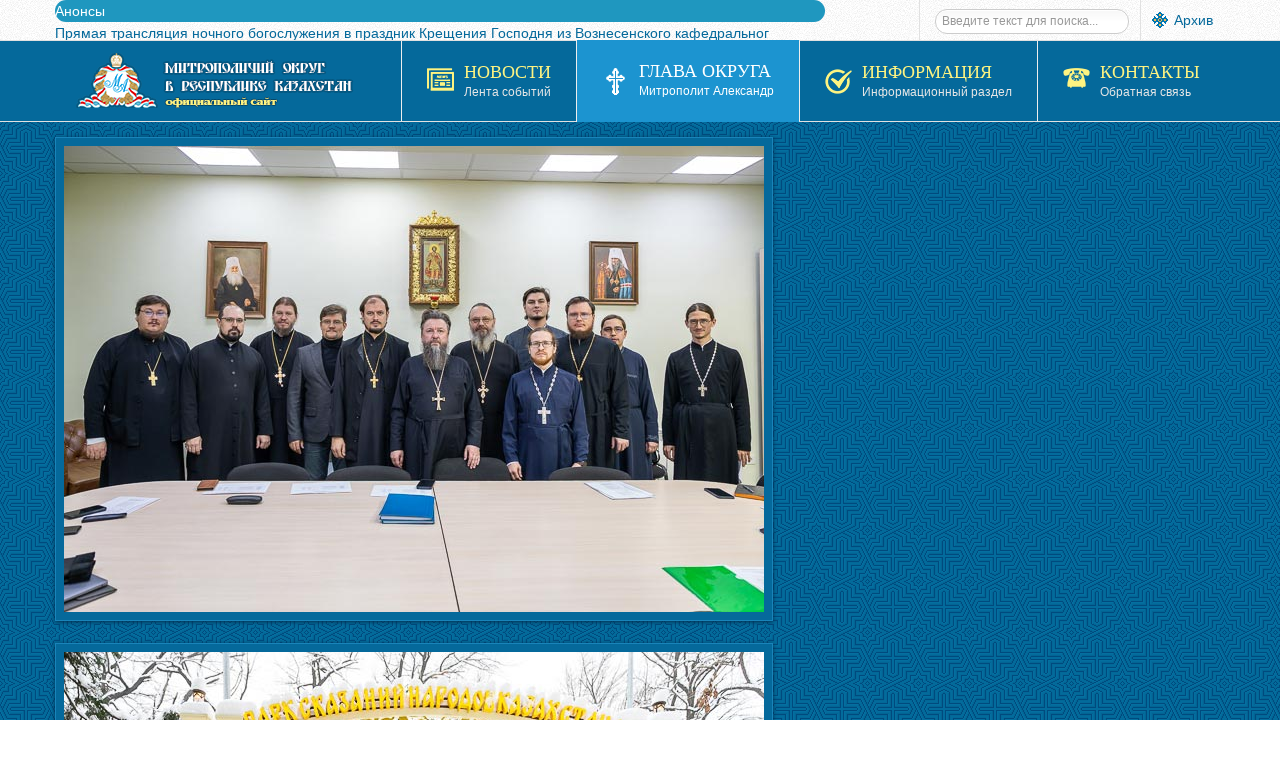

--- FILE ---
content_type: text/html; charset=utf-8
request_url: https://www.mitropolia.kz/archbishop/worship/4728-v-prazdnik-obrezaniya-gospodnya-i-den-pamyati-svyatitelya-vasiliya-velikogo-mitropolit-aleksandr-sovershil-liturgiyu-v-adriano-natalievskom-khrame-poselka-otegen-batyr.html
body_size: 24139
content:


<!DOCTYPE html>
<html lang="ru-ru">
<head>
	<base href="https://www.mitropolia.kz/archbishop/worship/4728-v-prazdnik-obrezaniya-gospodnya-i-den-pamyati-svyatitelya-vasiliya-velikogo-mitropolit-aleksandr-sovershil-liturgiyu-v-adriano-natalievskom-khrame-poselka-otegen-batyr.html" />
	<meta http-equiv="content-type" content="text/html; charset=utf-8" />
	<meta name="keywords" content="проповедь, служба, богослужение, литургия, лития, панихида, освящение, причастие, исповедь" />
	<meta name="rights" content="mitropolia.kz © Официальный сайт Митрополичего округа в Республике Казахстан" />
	<meta name="author" content="Super User" />
	<meta name="description" content="Митрополит Александр: Богослужения" />
	<meta name="generator" content="Православие в Казахстане. Официальный сайт." />
	<title>В праздник Обрезания Господня и день памяти святителя Василия Великого митрополит Александр совершил Литургию в Адриано-Наталиевском храме поселка Отеген батыр</title>
	<link href="/templates/sj_vinda/favicon.ico" rel="shortcut icon" type="image/vnd.microsoft.icon" />
	<link href="/plugins/system/yt/includes/site/css/style.css" rel="stylesheet" type="text/css" />
	<link href="/media/plg_content_mavikthumbnails/highslide/highslide.css" rel="stylesheet" type="text/css" />
	<link href="/media/sigplus/css/sigplus.min.css?v=d787ad0389f43a08dae83bd6e00966e5" rel="stylesheet" type="text/css" />
	<link href="https://cdnjs.cloudflare.com/ajax/libs/fancybox/3.5.7/jquery.fancybox.min.css" rel="stylesheet" type="text/css" />
	<link href="/media/sigplus/engines/captionplus/css/captionplus.min.css?v=f922dc921df4f555de31b0e37cb17008" rel="stylesheet" type="text/css" />
	<link href="/media/system/css/modal.css?3b9b64fec9a86efcaa7c6cad5809235a" rel="stylesheet" type="text/css" />
	<link href="/plugins/system/jce/css/content.css?badb4208be409b1335b815dde676300e" rel="stylesheet" type="text/css" />
	<link href="/templates/system/css/general.css" rel="stylesheet" type="text/css" />
	<link href="/templates/system/css/system.css" rel="stylesheet" type="text/css" />
	<link href="/templates/sj_vinda/asset/bootstrap/css/bootstrap.css" rel="stylesheet" type="text/css" />
	<link href="/templates/sj_vinda/asset/fonts/awesome/css/font-awesome.css" rel="stylesheet" type="text/css" />
	<link href="/templates/sj_vinda/asset/fonts/socialico/font-socialico.css" rel="stylesheet" type="text/css" />
	<link href="/templates/sj_vinda/css/template-blue.css" rel="stylesheet" type="text/css" />
	<link href="/templates/sj_vinda/css/bonus-page.css" rel="stylesheet" type="text/css" />
	<link href="/templates/sj_vinda/css/your_css.css" rel="stylesheet" type="text/css" />
	<link href="/templates/sj_vinda/css/pattern.css" rel="stylesheet" type="text/css" />
	<link href="/templates/sj_vinda/asset/bootstrap/css/responsive.css" rel="stylesheet" type="text/css" />
	<link href="/templates/sj_vinda/css/responsive.css" rel="stylesheet" type="text/css" />
	<link href="https://fonts.googleapis.com/css?family=Philosopher" rel="stylesheet" type="text/css" />
	<link href="https://mitropolia.kz/modules/mod_news_pro_gk5/interface/css/style.css" rel="stylesheet" type="text/css" />
	<link href="https://mitropolia.kz/modules/mod_highlighter_gk5/interface/css/style.css" rel="stylesheet" type="text/css" />
	<style type="text/css">
a.thumbnail {display: inline-block; zoom: 1; *display: inline;}#sigplus_1001 a.sigplus-image > img {
border:1px solid #cccccc !important;
padding:5px !important;
width:88px;
height:88px;
}

		#yt_menuposition #meganavigator ul.subnavi {
			position: static;
			left: auto;
			right: auto;
			box-shadow: none;
			background:transparent;
			border:none;
		}
		
		#meganavigator ul.subnavi>li {
			margin-left: 0;
		}
		
		#meganavigator ul.subnavi>li.first {
			margin-top: 0;
		}
	body.sj_vinda{font-size:14px}body.sj_vinda{font-family:arial,sans-serif;}  h3.modtitle, .page-header,.item-title,.carousel-caption h4, .wellcomesj a.readmore{font-family:Philosopher, serif !important}
body.sj_vinda{
	background-color:#ffffff ;
	color:#4C4C4C ;
}

body a{
	color:#05699b ;
}
#yt_header{background-color:#ffffff ;}
#yt_footer{background-color:#05699b ;}
#yt_spotlight6{background-color:#05699b ;}

#gkHighlighterGK5-0 .gkHighlighterInterface span.text { color: #ffffff; } #gkHighlighterGK5-0 .gkHighlighterInterface { background-color: #1f97bf; border-radius: 26px; -moz-border-radius: 26px; -webkit-border-radius: 26px; }
	</style>
	<script type="application/json" class="joomla-script-options new">{"csrf.token":"82ec48d270c8cab5b1778e8e16c05388","system.paths":{"root":"","base":""}}</script>
	<script src="/plugins/system/yt/includes/admin/js/jquery.min.js" type="text/javascript"></script>
	<script src="/plugins/system/yt/includes/admin/js/jquery-noconflict.js" type="text/javascript"></script>
	<script src="/media/plg_content_mavikthumbnails/highslide/highslide-with-gallery.packed.js" type="text/javascript"></script>
	<script src="/media/sigplus/js/initialization.min.js?v=ff9209edd7aaded4585815a2ef79c266" defer="defer" type="text/javascript"></script>
	<script src="/media/jui/js/jquery.min.js?3b9b64fec9a86efcaa7c6cad5809235a" type="text/javascript"></script>
	<script src="/media/jui/js/jquery-noconflict.js?3b9b64fec9a86efcaa7c6cad5809235a" type="text/javascript"></script>
	<script src="/media/jui/js/jquery-migrate.min.js?3b9b64fec9a86efcaa7c6cad5809235a" type="text/javascript"></script>
	<script src="https://cdnjs.cloudflare.com/ajax/libs/fancybox/3.5.7/jquery.fancybox.min.js" defer="defer" type="text/javascript"></script>
	<script src="/media/sigplus/engines/fancybox3/js/fancybox3.lang.min.js?v=6c5f0fd50cf774f6a8a9ff4e97e5764b" defer="defer" type="text/javascript"></script>
	<script src="/media/sigplus/engines/captionplus/js/captionplus.min.js?v=4276349473fd1ad57cc1605fe3670ca0" defer="defer" type="text/javascript"></script>
	<script src="/media/system/js/mootools-core.js?3b9b64fec9a86efcaa7c6cad5809235a" type="text/javascript"></script>
	<script src="/media/system/js/core.js?3b9b64fec9a86efcaa7c6cad5809235a" type="text/javascript"></script>
	<script src="/media/system/js/mootools-more.js?3b9b64fec9a86efcaa7c6cad5809235a" type="text/javascript"></script>
	<script src="/media/system/js/modal.js?3b9b64fec9a86efcaa7c6cad5809235a" type="text/javascript"></script>
	<script src="/media/jui/js/bootstrap.min.js?3b9b64fec9a86efcaa7c6cad5809235a" type="text/javascript"></script>
	<script src="https://mitropolia.kz/templates/sj_vinda/js/keepmenu.js" type="text/javascript"></script>
	<script src="https://mitropolia.kz/templates/sj_vinda/js/yt-script.js" type="text/javascript"></script>
	<script src="https://mitropolia.kz/templates/sj_vinda/js/prettify.js" type="text/javascript"></script>
	<script src="https://mitropolia.kz/templates/sj_vinda/js/yt-extend.js" type="text/javascript"></script>
	<script src="https://mitropolia.kz/templates/sj_vinda/menusys/class/common/js/jquery.easing.1.3.js" type="text/javascript"></script>
	<script src="https://mitropolia.kz/templates/sj_vinda/menusys/class/mega/assets/jquery.megamenu.js" type="text/javascript"></script>
	<script src="https://mitropolia.kz/modules/mod_news_pro_gk5/interface/scripts/engine.jquery.js" type="text/javascript"></script>
	<!--[if lt IE 9]><script src="/media/system/js/html5fallback.js?3b9b64fec9a86efcaa7c6cad5809235a" type="text/javascript"></script><![endif]-->
	<script src="https://mitropolia.kz/modules/mod_highlighter_gk5/interface/scripts/engine.mootools.js" type="text/javascript"></script>
	<script type="text/javascript">

           hs.graphicsDir = "/media/plg_content_mavikthumbnails/highslide/graphics/";
            hs.align = "center";
            hs.outlineType = "rounded-white";
            hs.numberPosition = "caption";
            hs.dimmingOpacity = 0.75;
            hs.showCredits = false;
            hs.transitions = ["expand", "crossfade"];
        
            hs.addSlideshow({
               slideshowGroup: "com_content_article_4728",
               interval: 3000,
               repeat: false,
               useControls: true,
               fixedControls: true,
               overlayOptions: {
                  opacity: .6,
                  position: "midle center",
                  hideOnMouseOut: true
               },
               thumbstrip: {
                   position: "bottom center",
		   mode: "horizontal",
		   relativeTo: "viewport"
               }
            });
        document.addEventListener("DOMContentLoaded", function () {
__sigplusInitialize("sigplus_1001");
__sigplusCaption("sigplus_1001", null, "{$text} ({$current}\/{$total})");
jQuery("#sigplus_1001 a.sigplus-image").attr("data-fancybox", "sigplus_1001").fancybox(jQuery.extend({caption: function(instance,item) {return jQuery(this).data("summary") || "";},afterShow: function(instance,current) {var src = current.opts.$orig.data("download");if (src)jQuery("[data-fancybox-download]").attr("href",src);}},{"loop":false,"protect":false,"slideShow":false,"lang":"ru","buttons":{"0":"zoom","1":"download","2":"slideShow","3":"fullScreen","4":"thumbs","5":"close"}}));
CaptionPlus.bind(document.querySelector("#sigplus_1001 ul"), {"download":false,"overlay":true,"position":"bottom","visibility":"mouseover"});
}, false);
		jQuery(function($) {
			SqueezeBox.initialize({});
			initSqueezeBox();
			$(document).on('subform-row-add', initSqueezeBox);

			function initSqueezeBox(event, container)
			{
				SqueezeBox.assign($(container || document).find('a.modal').get(), {
					parse: 'rel'
				});
			}
		});

		window.jModalClose = function () {
			SqueezeBox.close();
		};

		// Add extra modal close functionality for tinyMCE-based editors
		document.onreadystatechange = function () {
			if (document.readyState == 'interactive' && typeof tinyMCE != 'undefined' && tinyMCE)
			{
				if (typeof window.jModalClose_no_tinyMCE === 'undefined')
				{
					window.jModalClose_no_tinyMCE = typeof(jModalClose) == 'function'  ?  jModalClose  :  false;

					jModalClose = function () {
						if (window.jModalClose_no_tinyMCE) window.jModalClose_no_tinyMCE.apply(this, arguments);
						tinyMCE.activeEditor.windowManager.close();
					};
				}

				if (typeof window.SqueezeBoxClose_no_tinyMCE === 'undefined')
				{
					if (typeof(SqueezeBox) == 'undefined')  SqueezeBox = {};
					window.SqueezeBoxClose_no_tinyMCE = typeof(SqueezeBox.close) == 'function'  ?  SqueezeBox.close  :  false;

					SqueezeBox.close = function () {
						if (window.SqueezeBoxClose_no_tinyMCE)  window.SqueezeBoxClose_no_tinyMCE.apply(this, arguments);
						tinyMCE.activeEditor.windowManager.close();
					};
				}
			}
		};
		
	</script>
	<meta property="og:image" content="https://mitropolia.kz/cache/preview/16947ba41c14a2b2ab9e0744a7bb52ab.jpg" />
	<meta property="og:image:width" content="400" />
	<meta property="og:image:height" content="600" />
	<script type="text/javascript">
	var TMPL_NAME = "sj_vinda";
	var TMPL_COOKIE = ["direction","fontSize","fontName","templateColor","bgcolor","linkcolor","textcolor","header-bgimage","header-bgcolor","spotlight6-bgcolor","footer-bgcolor","footer-bgimage","templateLayout","menustyle","googleWebFont","activeNotice"];

	function MobileRedirectUrl(){
	  window.location.href = document.getElementById("yt-mobilemenu").value;
	}
</script>
	<script type="text/javascript">
	window.addEvent("domready", function(){
	if (typeof jQuery != "undefined" && typeof MooTools != "undefined" ) {
	Element.implement({
	hide: function(how, mode){
	return this;
	}
	});
	}
	});
	</script>

	    <meta name="HandheldFriendly" content="true"/>
	<meta name="format-detection" content="telephone=no">
	 <!-- META FOR IOS & HANDHELD -->
		<meta name="viewport" content="width=device-width, initial-scale=1.0, maximum-scale=1.0, user-scalable=no"/>
	    <meta http-equiv="content-type" content="text/html; charset=utf-8" />
    <!-- Suport IE8: media query, html5 -->
<!--[ if lt IE 9]>
<script src="https://mitropolia.kz/templates/sj_vinda/js/respond.min.js" type="text/javascript"></script>
<script src="https://mitropolia.kz/templates/sj_vinda/js/modernizr.min.js" type="text/javascript"></script>
<script src="http://html5shiv.googlecode.com/svn/trunk/html5.js"> </ script>
<[endif] -->

	<!--For param enableGoogleAnalytics-->
	<script type="text/javascript">
        var _gaq = _gaq || [];
        _gaq.push(["_setAccount", "UA-96847331-1"]);
        _gaq.push(["_trackPageview"]);
        (function() {
        var ga = document.createElement("script"); ga.type = "text/javascript"; ga.async = true;
        ga.src = ("https:" == document.location.protocol ? "https://ssl" : "http://www") + ".google-analytics.com/ga.js";
        var s = document.getElementsByTagName("script")[0]; s.parentNode.insertBefore(ga, s);
        })();
    </script>
</head>
<body id="bd" class="com_content view-article blue  sj_vinda layout_main-right-home  yt-jv3" onLoad="prettyPrint()">
	
	<section id="yt_wrapper">
		<a id="top" name="scroll-to-top"></a>
		<header id="yt_header" class="block">						<div class="yt-main">
							<div class="yt-main-in1 container">
								<div class="yt-main-in2 row-fluid">
										<div id="top1" class="span8 first" data-tablet="span6">
				<div class="gkHighlighterGK5" id="gkHighlighterGK5-0" data-config="{'animationType':'slidesLayer','animationSpeed':'100','animationInterval':'5000','animationFun':'Fx.Transitions.linear','mouseover':'true'}">
        <div class="gkHighlighterInterface" data-pos="left">
                <span class="text">Анонсы</span>
                    </div>
        <div class="gkHighlighterWrapper">
    	<div class="gkHighlighterWrapperSub">
                                                    	<div class="gkHighlighterItem"><span><a href="/news/ads/13804-pryamaya-translyatsiya-nochnogo-bogosluzheniya-v-prazdnik-kreshcheniya-gospodnya-iz-voznesenskogo-kafedralnogo-sobora-alma-aty-video.html"><span>Прямая трансляция ночного богослужения в праздник Крещения Господня из Вознесенского кафедральног</span></a></span></div>
                                                            	<div class="gkHighlighterItem"><span><a href="/news/ads/13761-vyshel-v-svet-rozhdestvenskij-nomer-zhurnala-svet-pravoslaviya-v-kazakhstane-3.html"><span>Вышел в свет рождественский номер журнала «Свет Православия в Казахстане»</span></a></span></div>
                                                            	<div class="gkHighlighterItem"><span><a href="/news/ads/13595-vyshel-v-svet-desyatyj-nomer-zhurnala-svet-pravoslaviya-v-kazakhstane-3.html"><span>Вышел в свет десятый номер журнала «Свет Православия в Казахстане»</span></a></span></div>
                                                            	<div class="gkHighlighterItem"><span><a href="/news/ads/13525-vyshla-v-svet-kniga-svetochi-pravoslaviya-kazakhstanskoj-zemli-novomucheniki-ispovedniki-podvizhniki-blagochestiya.html"><span>Вышла в свет книга «Светочи православия Казахстанской земли: новомученики, исповедники, подвижник</span></a></span></div>
                                                            	<div class="gkHighlighterItem"><span><a href="/news/ads/13440-vyshel-v-svet-devyatyj-nomer-zhurnala-svet-pravoslaviya-v-kazakhstane.html"><span>Вышел в свет девятый номер журнала «Свет Православия в Казахстане»</span></a></span></div>
                                        </div>
    </div>
</div>

		</div>
				<div id="top2" class="span4" data-tablet="span6">
				

<p><span style="background-image: url('/images/menu_image/oldsite.png'); background-repeat: no-repeat; background-position: 0 1px; padding: 1px 1px 0 22px;"><a href="https://pritvor.kz/" target="_blank" rel="noopener noreferrer" title="Архив сайта">Архив</a></span></p>
<div class="search my-top2">
	<form action="/archbishop/worship.html" method="post" class="form-inline" role="search">
		<label for="mod-search-searchword291" class="element-invisible"></label> <input name="searchword" id="mod-search-searchword291" maxlength="200"  class="inputbox search-query input-medium" type="search" placeholder="Введите текст для поиска..." />		<input type="hidden" name="task" value="search" />
		<input type="hidden" name="option" value="com_search" />
		<input type="hidden" name="Itemid" value="361" />
	</form>
</div>

		</div>
										</div>
							</div>
						</div>
                    </header>			<section id="yt_menuwrap" class="block">						<div class="yt-main">
							<div class="yt-main-in1 container">
								<div class="yt-main-in2 row-fluid">
										<div id="yt_logoposition" class="logo-wrap" data-tablet="span4">
			  
			<a href="/index.php" title="Митрополичий округ в Республике Казахстан">
				<img alt="Митрополичий округ в Республике Казахстан" src="https://mitropolia.kz/images/menu_image/logo.png"/>
			</a>
                </div>
				<div id="yt_menuposition" class="span12">
			<ul id="meganavigator" class="navi"><li class="level1 first havechild ">
	<a title="Новости" class="level1 first havechild showicon showdesc  item-link" href="/news.html"><span class="menu-icon">
									<img src="/images/menu_image/icon_my06.png" alt="" />
				</span><span class="menu-title-desc"><span class="menu-title">Новости</span><span class="menu-desc">Лента событий</span></span></a>	
			<!-- open mega-content div -->
		<div class="level2 menu mega-content" >
			
			<div class="mega-content-inner" style="width:800px">
			
									<div class="mega-col first more" style="width:33%;">
						<ul class="subnavi level2"><li class="level2 first havechild ">
	<a title="Сегодня" class="level2 first havechild showicon showdesc  item-link" href="https://www.mitropolia.kz/news/today.html"><span class="menu-icon">
									<img src="/images/menu_image/icon_my16.png" alt="" />
				</span><span class="menu-title-desc"><span class="menu-title">Сегодня</span><span class="menu-desc">Православный календарь</span></span></a>	
			<!-- open mega-content div -->
		<div class="level3 menu mega-content" >
			
			<div class="mega-content-inner" >
			
									<div class="mega-col first one" >
						<ul class="subnavi level3"><li class="level3 first ">
	<a title="Евангелие дня" class="level3 first showicon showdesc  item-link" href="/news/today/gospel.html"><span class="menu-icon">
									<img src="/images/menu_image/icon_my32.png" alt="" />
				</span><span class="menu-title-desc"><span class="menu-title">Евангелие дня</span><span class="menu-desc">Чтение Евангелия</span></span></a>	
	</li>

</ul>					</div>
				
			</div>
		</div>
		</li>

<li class="level2 ">
	<a title="Церковь" class="level2 showicon showdesc  item-link" href="/news/orthodoxy.html"><span class="menu-icon">
									<img src="/images/menu_image/icon_my42.png" alt="" />
				</span><span class="menu-title-desc"><span class="menu-title">Церковь</span><span class="menu-desc">Новости Церкви</span></span></a>	
	</li>

<li class="level2 havechild ">
	<a title="Патриарх Кирилл" class="level2 havechild showicon showdesc  item-link" href="/news/patriarch.html"><span class="menu-icon">
									<img src="/images/menu_image/icon_my51.png" alt="" />
				</span><span class="menu-title-desc"><span class="menu-title">Патриарх Кирилл</span><span class="menu-desc">Служение и деятельность</span></span></a>	
			<!-- open mega-content div -->
		<div class="level3 menu mega-content" >
			
			<div class="mega-content-inner" >
			
									<div class="mega-col first one" >
						<ul class="subnavi level3"><li class="level3 first ">
	<a title="Биография" class="level3 first showicon showdesc  item-link" href="/news/patriarch/kirill-patriarkh-moskovskij-i-vseya-rusi.html"><span class="menu-icon">
									<img src="/images/menu_image/icon_my31.png" alt="" />
				</span><span class="menu-title-desc"><span class="menu-title">Биография</span><span class="menu-desc">Общая информация</span></span></a>	
	</li>

</ul>					</div>
				
			</div>
		</div>
		</li>

<li class="level2 ">
	<a title="Слово патриарха" class="level2 showicon showdesc  item-link" href="/news/say.html"><span class="menu-icon">
									<img src="/images/menu_image/icon_my11.png" alt="" />
				</span><span class="menu-title-desc"><span class="menu-title">Слово патриарха</span><span class="menu-desc">Послания и проповеди</span></span></a>	
	</li>

<li class="level2 havechild ">
	<a title="Митрополия" class="level2 havechild showicon showdesc  item-link" href="/news/mitropolia.html"><span class="menu-icon">
									<img src="/images/menu_image/icon_my56.png" alt="" />
				</span><span class="menu-title-desc"><span class="menu-title">Митрополия</span><span class="menu-desc">Новости округа</span></span></a>	
			<!-- open mega-content div -->
		<div class="level3 menu mega-content" >
			
			<div class="mega-content-inner" >
			
									<div class="mega-col first one" >
						<ul class="subnavi level3"><li class="level3 first ">
	<a title="Феодоровская икона" class="level3 first showicon showdesc  item-link" href="/news/mitropolia/feodorovskaya.html"><span class="menu-icon">
									<img src="/images/menu_image/icon_my64.png" alt="" />
				</span><span class="menu-title-desc"><span class="menu-title">Феодоровская икона</span><span class="menu-desc">Принесение в Казахстан</span></span></a>	
	</li>

<li class="level3 ">
	<a title="Курская икона" class="level3 showicon showdesc  item-link" href="/news/mitropolia/kurskaya.html"><span class="menu-icon">
									<img src="/images/menu_image/icon_my64.png" alt="" />
				</span><span class="menu-title-desc"><span class="menu-title">Курская икона</span><span class="menu-desc">Принесение в Казахстан</span></span></a>	
	</li>

<li class="level3 ">
	<a title="In English " class="level3 showicon showdesc  item-link" href="/news/mitropolia/en.html"><span class="menu-icon">
									<img src="/images/menu_image/icon_my33.png" alt="" />
				</span><span class="menu-title-desc"><span class="menu-title">In English </span><span class="menu-desc">Новости на английском языке</span></span></a>	
	</li>

<li class="level3 last ">
	<a title="Қазақ тілінде " class="level3 last showicon showdesc  item-link" href="/news/mitropolia/kz.html"><span class="menu-icon">
									<img src="/images/menu_image/icon_my33.png" alt="" />
				</span><span class="menu-title-desc"><span class="menu-title">Қазақ тілінде </span><span class="menu-desc">Новости на казахском языке</span></span></a>	
	</li>

</ul>					</div>
				
			</div>
		</div>
		</li>

<li class="level2 last havechild ">
	<a title="Новости епархий" class="level2 last havechild showicon showdesc  item-link" href="/news/eparchy.html"><span class="menu-icon">
									<img src="/images/menu_image/icon_my10.png" alt="" />
				</span><span class="menu-title-desc"><span class="menu-title">Новости епархий</span><span class="menu-desc">Епархиальные события</span></span></a>	
			<!-- open mega-content div -->
		<div class="level3 menu mega-content" >
			
			<div class="mega-content-inner" >
			
									<div class="mega-col first one" >
						<ul class="subnavi level3"><li class="level3 first ">
	<a title="Служение архиереев" class="level3 first showicon showdesc  item-link" href="/news/eparchy/bishops.html"><span class="menu-icon">
									<img src="/images/menu_image/icon_my65.png" alt="" />
				</span><span class="menu-title-desc"><span class="menu-title">Служение архиереев</span><span class="menu-desc">Служение и деятельность</span></span></a>	
	</li>

<li class="level3 last ">
	<a title="Собрания" class="level3 last showicon showdesc  item-link" href="/news/eparchy/official.html"><span class="menu-icon">
									<img src="/images/menu_image/icon_my68.png" alt="" />
				</span><span class="menu-title-desc"><span class="menu-title">Собрания</span><span class="menu-desc">Официальные события</span></span></a>	
	</li>

</ul>					</div>
				
			</div>
		</div>
		</li>

</ul>					</div>
									<div class="mega-col more" style="width:33%;">
						<ul class="subnavi level2"><li class="level2 first ">
	<a title="Анонсы" class="level2 first showicon showdesc  item-link" href="/news/ads.html"><span class="menu-icon">
									<img src="/images/menu_image/icon_my15.png" alt="" />
				</span><span class="menu-title-desc"><span class="menu-title">Анонсы</span><span class="menu-desc">Объявления и анонсы</span></span></a>	
	</li>

<li class="level2 ">
	<a title="Церковь и Общество" class="level2 showicon showdesc  item-link" href="/news/society.html"><span class="menu-icon">
									<img src="/images/menu_image/icon_my54.png" alt="" />
				</span><span class="menu-title-desc"><span class="menu-title">Церковь и Общество</span><span class="menu-desc">Акции и мероприятия</span></span></a>	
	</li>

<li class="level2 ">
	<a title="Видео" class="level2 showicon showdesc  item-link" href="/news/video.html"><span class="menu-icon">
									<img src="/images/menu_image/icon_my14.png" alt="" />
				</span><span class="menu-title-desc"><span class="menu-title">Видео</span><span class="menu-desc">Новости и репортажи</span></span></a>	
	</li>

<li class="level2 ">
	<a title="Паломничества" class="level2 showicon showdesc  item-link" href="/news/pilgrimage.html"><span class="menu-icon">
									<img src="/images/menu_image/icon_my57.png" alt="" />
				</span><span class="menu-title-desc"><span class="menu-title">Паломничества</span><span class="menu-desc">Паломнические поездки</span></span></a>	
	</li>

<li class="level2 ">
	<a title="Культура и искусство" class="level2 showicon showdesc  item-link" href="/news/culture.html"><span class="menu-icon">
									<img src="/images/menu_image/icon_my60.png" alt="" />
				</span><span class="menu-title-desc"><span class="menu-title">Культура и искусство</span><span class="menu-desc">Концерты, выставки</span></span></a>	
	</li>

<li class="level2 last ">
	<a title="Социальное служение" class="level2 last showicon showdesc  item-link" href="/news/charity.html"><span class="menu-icon">
									<img src="/images/menu_image/icon_my58.png" alt="" />
				</span><span class="menu-title-desc"><span class="menu-title">Социальное служение</span><span class="menu-desc">Социальная деятельность</span></span></a>	
	</li>

</ul>					</div>
									<div class="mega-col last more" style="width:33%;">
						<ul class="subnavi level2"><li class="level2 first ">
	<a title="Образование" class="level2 first showicon showdesc  item-link" href="/news/education.html"><span class="menu-icon">
									<img src="/images/menu_image/icon_my52.png" alt="" />
				</span><span class="menu-title-desc"><span class="menu-title">Образование</span><span class="menu-desc">Наука и образование</span></span></a>	
	</li>

<li class="level2 ">
	<a title="Церковь и Государство" class="level2 showicon showdesc  item-link" href="/news/polity.html"><span class="menu-icon">
									<img src="/images/menu_image/icon_my48.png" alt="" />
				</span><span class="menu-title-desc"><span class="menu-title">Церковь и Государство</span><span class="menu-desc">Встречи и мероприятия</span></span></a>	
	</li>

<li class="level2 ">
	<a title="Страны" class="level2 showicon showdesc  item-link" href="/news/international.html"><span class="menu-icon">
									<img src="/images/menu_image/icon_my08.png" alt="" />
				</span><span class="menu-title-desc"><span class="menu-title">Страны</span><span class="menu-desc">Международные отношения</span></span></a>	
	</li>

<li class="level2 ">
	<a title="Конфессии" class="level2 showicon showdesc  item-link" href="/news/religion.html"><span class="menu-icon">
									<img src="/images/menu_image/icon_my49.png" alt="" />
				</span><span class="menu-title-desc"><span class="menu-title">Конфессии</span><span class="menu-desc">Межрелигиозный диалог</span></span></a>	
	</li>

<li class="level2 last ">
	<a title="Молодёжное служение" class="level2 last showicon showdesc  item-link" href="/news/youth.html"><span class="menu-icon">
									<img src="/images/menu_image/icon_my59.png" alt="" />
				</span><span class="menu-title-desc"><span class="menu-title">Молодёжное служение</span><span class="menu-desc">Дети и молодёжь</span></span></a>	
	</li>

</ul>					</div>
				
			</div>
		</div>
		</li>

<li class="active level1 havechild ">
	<a title="Глава Округа" class="active level1 havechild showicon showdesc  item-link" href="/archbishop.html"><span class="menu-icon">
									<img src="/images/menu_image/icon_my01.png" alt="" />
				</span><span class="menu-title-desc"><span class="menu-title">Глава Округа</span><span class="menu-desc">Митрополит Александр</span></span></a>	
			<!-- open mega-content div -->
		<div class="level2 menu mega-content" >
			
			<div class="mega-content-inner" >
			
									<div class="mega-col first one" >
						<ul class="subnavi level2"><li class="level2 first ">
	<a title="Биография" class="level2 first showicon showdesc  item-link" href="/archbishop/aleksandr-mitropolit-astanajskij-i-kazakhstanskij.html"><span class="menu-icon">
									<img src="/images/menu_image/icon_my31.png" alt="" />
				</span><span class="menu-title-desc"><span class="menu-title">Биография</span><span class="menu-desc">Общая информация</span></span></a>	
	</li>

<li class="active level2 ">
	<a title="Богослужения" class="active level2 showicon showdesc  item-link" href="/archbishop/worship.html"><span class="menu-icon">
									<img src="/images/menu_image/icon_my24.png" alt="" />
				</span><span class="menu-title-desc"><span class="menu-title">Богослужения</span><span class="menu-desc">Служение Архипастыря</span></span></a>	
	</li>

<li class="level2 ">
	<a title="Послания" class="level2 showicon showdesc  item-link" href="/archbishop/epistles.html"><span class="menu-icon">
									<img src="/images/menu_image/icon_my27.png" alt="" />
				</span><span class="menu-title-desc"><span class="menu-title">Послания</span><span class="menu-desc">Слово митрополита</span></span></a>	
	</li>

<li class="level2 ">
	<a title="Интервью" class="level2 showicon showdesc  item-link" href="/archbishop/speech.html"><span class="menu-icon">
									<img src="/images/menu_image/icon_my45.png" alt="" />
				</span><span class="menu-title-desc"><span class="menu-title">Интервью</span><span class="menu-desc">Выступления и доклады</span></span></a>	
	</li>

<li class="level2 last ">
	<a title="Статьи" class="level2 last showicon showdesc  item-link" href="/archbishop/article.html"><span class="menu-icon">
									<img src="/images/menu_image/icon_my13.png" alt="" />
				</span><span class="menu-title-desc"><span class="menu-title">Статьи</span><span class="menu-desc">Издания и публикации</span></span></a>	
	</li>

</ul>					</div>
				
			</div>
		</div>
		</li>

<li class="level1 havechild ">
	<div title="Информация" class="level1 havechild showicon showdesc  item-link separator"><span class="menu-icon">
									<img src="/images/menu_image/icon_my07.png" alt="" />
				</span><span class="menu-title-desc"><span class="menu-title">Информация</span><span class="menu-desc">Информационный раздел</span></span></div>	
			<!-- open mega-content div -->
		<div class="level2 menu mega-content" >
			
			<div class="mega-content-inner" >
			
									<div class="mega-col first one" >
						<ul class="subnavi level2"><li class="level2 first havechild ">
	<a title="Святыни" class="level2 first havechild showicon showdesc  item-link" href="/info/shrines.html"><span class="menu-icon">
									<img src="/images/menu_image/icon_my64.png" alt="" />
				</span><span class="menu-title-desc"><span class="menu-title">Святыни</span><span class="menu-desc">Святыни и святые</span></span></a>	
			<!-- open mega-content div -->
		<div class="level3 menu mega-content" >
			
			<div class="mega-content-inner" >
			
									<div class="mega-col first one" >
						<ul class="subnavi level3"><li class="level3 first ">
	<a title="Иконы" class="level3 first showicon showdesc  item-link" href="/info/shrines/icon.html"><span class="menu-icon">
									<img src="/images/menu_image/icon_my28.png" alt="" />
				</span><span class="menu-title-desc"><span class="menu-title">Иконы</span><span class="menu-desc">Чтимые Иконы</span></span></a>	
	</li>

<li class="level3 ">
	<a title="Мощи" class="level3 showicon showdesc  item-link" href="/info/shrines/relics.html"><span class="menu-icon">
									<img src="/images/menu_image/icon_my66.png" alt="" />
				</span><span class="menu-title-desc"><span class="menu-title">Мощи</span><span class="menu-desc">Мощи Святых</span></span></a>	
	</li>

<li class="level3 havechild ">
	<a title="Святые" class="level3 havechild showicon showdesc  item-link" href="/info/shrines/saints.html"><span class="menu-icon">
									<img src="/images/menu_image/icon_my29.png" alt="" />
				</span><span class="menu-title-desc"><span class="menu-title">Святые</span><span class="menu-desc">Казахстанские святые</span></span></a>	
			<!-- open mega-content div -->
		<div class="level4 menu mega-content" >
			
			<div class="mega-content-inner" >
			
									<div class="mega-col first one" >
						<ul class="subnavi level4"><li class="level4 first ">
	<a title="Духовное наследие" class="level4 first showicon showdesc  item-link" href="/info/shrines/saints/heritage.html"><span class="menu-icon">
									<img src="/images/menu_image/icon_my34.png" alt="" />
				</span><span class="menu-title-desc"><span class="menu-title">Духовное наследие</span><span class="menu-desc">Цитаты и наставления</span></span></a>	
	</li>

</ul>					</div>
				
			</div>
		</div>
		</li>

<li class="level3 last ">
	<a title=" Службы и акафисты" class="level3 last showicon showdesc  item-link" href="/info/shrines/celebration.html"><span class="menu-icon">
									<img src="/images/menu_image/icon_my41.png" alt="" />
				</span><span class="menu-title-desc"><span class="menu-title"> Службы и акафисты</span><span class="menu-desc">Богослужебные тексты</span></span></a>	
	</li>

</ul>					</div>
				
			</div>
		</div>
		</li>

<li class="level2 havechild ">
	<a title="Персоналии" class="level2 havechild showicon showdesc  item-link" href="/info/persons.html"><span class="menu-icon">
									<img src="/images/menu_image/icon_my30.png" alt="" />
				</span><span class="menu-title-desc"><span class="menu-title">Персоналии</span><span class="menu-desc">Биографии деятелей</span></span></a>	
			<!-- open mega-content div -->
		<div class="level3 menu mega-content" >
			
			<div class="mega-content-inner" >
			
									<div class="mega-col first one" >
						<ul class="subnavi level3"><li class="level3 first ">
	<a title="Епископат" class="level3 first showicon showdesc  item-link" href="/info/persons/episcopate.html"><span class="menu-icon">
									<img src="/images/menu_image/icon_my43.png" alt="" />
				</span><span class="menu-title-desc"><span class="menu-title">Епископат</span><span class="menu-desc">Биографии архиереев</span></span></a>	
	</li>

</ul>					</div>
				
			</div>
		</div>
		</li>

<li class="level2 havechild ">
	<div title="Организации" class="level2 havechild showicon showdesc  item-link separator"><span class="menu-icon">
									<img src="/images/menu_image/icon_my21.png" alt="" />
				</span><span class="menu-title-desc"><span class="menu-title">Организации</span><span class="menu-desc">Организации Митрополии</span></span></div>	
			<!-- open mega-content div -->
		<div class="level3 menu mega-content" >
			
			<div class="mega-content-inner" style="width:600px">
			
									<div class="mega-col first more" style="width:50%;">
						<ul class="subnavi level3"><li class="level3 first ">
	<a title="Астанайская епархия" class="level3 first showicon showdesc  item-link" href="/info/organizations/astana-almaty.html"><span class="menu-icon">
									<img src="/images/menu_image/icon_my18.png" alt="" />
				</span><span class="menu-title-desc"><span class="menu-title">Астанайская епархия</span><span class="menu-desc">Астанайская и Алматинская епархия</span></span></a>	
	</li>

<li class="level3 ">
	<a title="Отделы и организации" class="level3 showicon showdesc  item-link" href="/info/organizations/department-astana.html"><span class="menu-icon">
									<img src="/images/menu_image/icon_my63.png" alt="" />
				</span><span class="menu-title-desc"><span class="menu-title">Отделы и организации</span><span class="menu-desc">Астанайская  и Алматинская епархия</span></span></a>	
	</li>

<li class="level3 havechild ">
	<a title="Благочиния. Храмы епархии" class="level3 havechild showicon showdesc  item-link" href="/info/organizations/churches.html"><span class="menu-icon">
									<img src="/images/menu_image/icon_my26.png" alt="" />
				</span><span class="menu-title-desc"><span class="menu-title">Благочиния. Храмы епархии</span><span class="menu-desc">Астанайская и Алматинская епархия</span></span></a>	
			<!-- open mega-content div -->
		<div class="level4 menu mega-content" >
			
			<div class="mega-content-inner" style="width:500px">
			
									<div class="mega-col first more" style="width:50%;">
						<ul class="subnavi level4"><li class="level4 first havechild ">
	<a title="Алматинский" class="level4 first havechild showicon showdesc  item-link" href="/info/organizations/churches/almaty.html"><span class="menu-icon">
									<img src="/images/menu_image/icon_my26.png" alt="" />
				</span><span class="menu-title-desc"><span class="menu-title">Алматинский</span><span class="menu-desc">городской церковный округ</span></span></a>	
			<!-- open mega-content div -->
		<div class="level5 menu mega-content" >
			
			<div class="mega-content-inner" >
			
									<div class="mega-col first one" >
						<ul class="subnavi level5"><li class="level5 first ">
	<a title="Кафедральный собор" class="level5 first showicon showdesc  item-link" href="/info/organizations/churches/almaty/kafedralnyj-sobor-gorod-alma-ata.html"><span class="menu-icon">
									<img src="/images/menu_image/icon_my26.png" alt="" />
				</span><span class="menu-title-desc"><span class="menu-title">Кафедральный собор</span><span class="menu-desc">Храм Вознесения</span></span></a>	
	</li>

</ul>					</div>
				
			</div>
		</div>
		</li>

<li class="level4 havechild ">
	<a title="Астанайский" class="level4 havechild showicon showdesc  item-link" href="/info/organizations/churches/astana.html"><span class="menu-icon">
									<img src="/images/menu_image/icon_my26.png" alt="" />
				</span><span class="menu-title-desc"><span class="menu-title">Астанайский</span><span class="menu-desc">городской церковный округ</span></span></a>	
			<!-- open mega-content div -->
		<div class="level5 menu mega-content" >
			
			<div class="mega-content-inner" >
			
									<div class="mega-col first one" >
						<ul class="subnavi level5"><li class="level5 first ">
	<a title="Кафедральный собор" class="level5 first showicon showdesc  item-link" href="/info/organizations/churches/astana/kafedralnyj-sobor-gorod-astana.html"><span class="menu-icon">
									<img src="/images/menu_image/icon_my26.png" alt="" />
				</span><span class="menu-title-desc"><span class="menu-title">Кафедральный собор</span><span class="menu-desc">Храм Успения</span></span></a>	
	</li>

</ul>					</div>
				
			</div>
		</div>
		</li>

<li class="level4 ">
	<a title="Илийский" class="level4 showicon showdesc  item-link" href="/info/organizations/churches/ili.html"><span class="menu-icon">
									<img src="/images/menu_image/icon_my26.png" alt="" />
				</span><span class="menu-title-desc"><span class="menu-title">Илийский</span><span class="menu-desc">церковный округ</span></span></a>	
	</li>

<li class="level4 last ">
	<a title="Узун-Агашский" class="level4 last showicon showdesc  item-link" href="/info/organizations/churches/uzun-agash.html"><span class="menu-icon">
									<img src="/images/menu_image/icon_my26.png" alt="" />
				</span><span class="menu-title-desc"><span class="menu-title">Узун-Агашский</span><span class="menu-desc">церковный округ</span></span></a>	
	</li>

</ul>					</div>
									<div class="mega-col last more" style="width:50%;">
						<ul class="subnavi level4"><li class="level4 first ">
	<a title="Талгарский" class="level4 first showicon showdesc  item-link" href="/info/organizations/churches/issyk.html"><span class="menu-icon">
									<img src="/images/menu_image/icon_my26.png" alt="" />
				</span><span class="menu-title-desc"><span class="menu-title">Талгарский</span><span class="menu-desc">церковный округ</span></span></a>	
	</li>

<li class="level4 ">
	<a title="Жаркентский" class="level4 showicon showdesc  item-link" href="/info/organizations/churches/zharkent.html"><span class="menu-icon">
									<img src="/images/menu_image/icon_my26.png" alt="" />
				</span><span class="menu-title-desc"><span class="menu-title">Жаркентский</span><span class="menu-desc">церковный округ</span></span></a>	
	</li>

<li class="level4 last ">
	<a title="Талдыкорганское" class="level4 last showicon showdesc  item-link" href="/info/organizations/churches/taldykorgan.html"><span class="menu-icon">
									<img src="/images/menu_image/icon_my26.png" alt="" />
				</span><span class="menu-title-desc"><span class="menu-title">Талдыкорганское</span><span class="menu-desc">викариатство</span></span></a>	
	</li>

</ul>					</div>
				
			</div>
		</div>
		</li>

<li class="level3 last ">
	<a title="Духовная Семинария" class="level3 last showicon showdesc  item-link" href="/info/organizations/seminary.html"><span class="menu-icon">
									<img src="/images/menu_image/icon_my04.png" alt="" />
				</span><span class="menu-title-desc"><span class="menu-title">Духовная Семинария</span><span class="menu-desc">Астанайская и Алматинская епархия</span></span></a>	
	</li>

</ul>					</div>
									<div class="mega-col last more" style="width:50%;">
						<ul class="subnavi level3"><li class="level3 first havechild ">
	<a title="Епархии Митрополии" class="level3 first havechild showicon showdesc  item-link" href="/info/organizations/diocese.html"><span class="menu-icon">
									<img src="/images/menu_image/icon_my17.png" alt="" />
				</span><span class="menu-title-desc"><span class="menu-title">Епархии Митрополии</span><span class="menu-desc">Карта Епархий</span></span></a>	
			<!-- open mega-content div -->
		<div class="level4 menu mega-content" >
			
			<div class="mega-content-inner" >
			
									<div class="mega-col first one" >
						<ul class="subnavi level4"><li class="level4 first ">
	<a title="Актюбинская епархия" class="level4 first showicon showdesc  item-link" href="/info/organizations/diocese/aktobe.html"><span class="menu-icon">
									<img src="/images/menu_image/icon_my18.png" alt="" />
				</span><span class="menu-title-desc"><span class="menu-title">Актюбинская епархия</span><span class="menu-desc">Актюбинская епархия</span></span></a>	
	</li>

</ul>					</div>
				
			</div>
		</div>
		</li>

<li class="level3 ">
	<a title="Отделы и комиссии" class="level3 showicon showdesc  item-link" href="/info/organizations/department.html"><span class="menu-icon">
									<img src="/images/menu_image/icon_my63.png" alt="" />
				</span><span class="menu-title-desc"><span class="menu-title">Отделы и комиссии</span><span class="menu-desc">Митрополичий Округ</span></span></a>	
	</li>

<li class="level3 ">
	<a title="Монастыри" class="level3 showicon showdesc  item-link" href="/info/organizations/monasteries.html"><span class="menu-icon">
									<img src="/images/menu_image/icon_my67.png" alt="" />
				</span><span class="menu-title-desc"><span class="menu-title">Монастыри</span><span class="menu-desc">Митрополичий Округ</span></span></a>	
	</li>

<li class="level3 last ">
	<a title="Общественные организации" class="level3 last showicon showdesc  item-link" href="/info/organizations/public.html"><span class="menu-icon">
									<img src="/images/menu_image/icon_my23.png" alt="" />
				</span><span class="menu-title-desc"><span class="menu-title">Общественные организации</span><span class="menu-desc">Митрополичий округ</span></span></a>	
	</li>

</ul>					</div>
				
			</div>
		</div>
		</li>

<li class="level2 last havechild ">
	<a title="Православие-KZ" class="level2 last havechild showicon showdesc  item-link" href="/info/orthodoxy-kz.html"><span class="menu-icon">
									<img src="/images/menu_image/icon_my70.png" alt="" />
				</span><span class="menu-title-desc"><span class="menu-title">Православие-KZ</span><span class="menu-desc">Православные сайты</span></span></a>	
			<!-- open mega-content div -->
		<div class="level3 menu mega-content" >
			
			<div class="mega-content-inner" >
			
									<div class="mega-col first one" >
						<ul class="subnavi level3"><li class="level3 first ">
	<a title="Интернет-ресурсы" class="level3 first showicon showdesc  item-link" href="/info/orthodoxy-kz/orthodoxy.html"><span class="menu-icon">
									<img src="/images/menu_image/icon_my70.png" alt="" />
				</span><span class="menu-title-desc"><span class="menu-title">Интернет-ресурсы</span><span class="menu-desc">Рекомендуемые сайты</span></span></a>	
	</li>

</ul>					</div>
				
			</div>
		</div>
		</li>

</ul>					</div>
				
			</div>
		</div>
		</li>

<li class="level1 last havechild ">
	<div title="Контакты" class="level1 last havechild showicon showdesc  item-link separator"><span class="menu-icon">
									<img src="/images/menu_image/icon_my09.png" alt="" />
				</span><span class="menu-title-desc"><span class="menu-title">Контакты</span><span class="menu-desc">Обратная связь</span></span></div>	
			<!-- open mega-content div -->
		<div class="level2 menu mega-content" >
			
			<div class="mega-content-inner" >
			
									<div class="mega-col first one" >
						<ul class="subnavi level2"><li class="level2 first ">
	<a title="Вопрос священнику" class="level2 first showicon showdesc  item-link" href="/contacts/reply.html"><span class="menu-icon">
									<img src="/images/menu_image/icon_my44.png" alt="" />
				</span><span class="menu-title-desc"><span class="menu-title">Вопрос священнику</span><span class="menu-desc">Ответы на вопросы</span></span></a>	
	</li>

<li class="level2 ">
	<a title="Канцелярия" class="level2 showicon showdesc  item-link" href="/contacts/office.html"><span class="menu-icon">
									<img src="/images/menu_image/icon_my46.png" alt="" />
				</span><span class="menu-title-desc"><span class="menu-title">Канцелярия</span><span class="menu-desc">Отдел Информации</span></span></a>	
	</li>

<li class="level2 ">
	<a title="Вознесенский собор" class="level2 showicon showdesc  item-link" href="/contacts/cathedral.html"><span class="menu-icon">
									<img src="/images/menu_image/icon_my36.png" alt="" />
				</span><span class="menu-title-desc"><span class="menu-title">Вознесенский собор</span><span class="menu-desc">Ключарь храма</span></span></a>	
	</li>

<li class="level2 ">
	<a title="Духовная семинария " class="level2 showicon showdesc  item-link" href="/contacts/seminary.html"><span class="menu-icon">
									<img src="/images/menu_image/icon_my04.png" alt="" />
				</span><span class="menu-title-desc"><span class="menu-title">Духовная семинария </span><span class="menu-desc">Первый проректор</span></span></a>	
	</li>

<li class="level2 last ">
	<a title="Тех. администрация" class="level2 last showicon showdesc  item-link" href="/contacts/admin.html"><span class="menu-icon">
									<img src="/images/menu_image/icon_my47.png" alt="" />
				</span><span class="menu-title-desc"><span class="menu-title">Тех. администрация</span><span class="menu-desc">Техподдержка сайта</span></span></a>	
	</li>

</ul>					</div>
				
			</div>
		</div>
		</li>

</ul>	<script type="text/javascript">
		jQuery(function($){
            $('#meganavigator').megamenu({ 
            	'wrap':'#yt_menuwrap .container',
            	'easing': 'easeOutBounce',
				'speed': '10',
				'justify': 'left'
            });
	    });
	</script>
	<div id="yt-responivemenu" class="yt-resmenu menu-sidebar">
	<button class="btn btn-navbar yt-resmenu-sidebar" type="button">Menu	    <i class="icon-align-justify"></i>
    </button>
    <div id="yt_resmenu_sidebar">
        <ul class="nav resmenu">
	    <li><a title="Новости" href='/news.html'>Новости</a>            <ul class="nav">
            <li><a title="Сегодня" href='https://www.mitropolia.kz/news/today.html'>Сегодня</a>            <ul class="nav">
            <li><a title="Евангелие дня" href='/news/today/gospel.html'>Евангелие дня</a>        </li>
                </ul></li>
            <li><a title="Церковь" href='/news/orthodoxy.html'>Церковь</a>        </li>
        <li><a title="Патриарх Кирилл" href='/news/patriarch.html'>Патриарх Кирилл</a>            <ul class="nav">
            <li><a title="Биография" href='/news/patriarch/kirill-patriarkh-moskovskij-i-vseya-rusi.html'>Биография</a>        </li>
                </ul></li>
            <li><a title="Слово патриарха" href='/news/say.html'>Слово патриарха</a>        </li>
        <li><a title="Митрополия" href='/news/mitropolia.html'>Митрополия</a>            <ul class="nav">
            <li><a title="Феодоровская икона" href='/news/mitropolia/feodorovskaya.html'>Феодоровская икона</a>        </li>
        <li><a title="Курская икона" href='/news/mitropolia/kurskaya.html'>Курская икона</a>        </li>
        <li><a title="In English " href='/news/mitropolia/en.html'>In English </a>        </li>
        <li><a title="Қазақ тілінде " href='/news/mitropolia/kz.html'>Қазақ тілінде </a>        </li>
                </ul></li>
            <li><a title="Новости епархий" href='/news/eparchy.html'>Новости епархий</a>            <ul class="nav">
            <li><a title="Служение архиереев" href='/news/eparchy/bishops.html'>Служение архиереев</a>        </li>
        <li><a title="Собрания" href='/news/eparchy/official.html'>Собрания</a>        </li>
                </ul></li>
            <li><a title="Анонсы" href='/news/ads.html'>Анонсы</a>        </li>
        <li><a title="Церковь и Общество" href='/news/society.html'>Церковь и Общество</a>        </li>
        <li><a title="Видео" href='/news/video.html'>Видео</a>        </li>
        <li><a title="Паломничества" href='/news/pilgrimage.html'>Паломничества</a>        </li>
        <li><a title="Культура и искусство" href='/news/culture.html'>Культура и искусство</a>        </li>
        <li><a title="Социальное служение" href='/news/charity.html'>Социальное служение</a>        </li>
        <li><a title="Образование" href='/news/education.html'>Образование</a>        </li>
        <li><a title="Церковь и Государство" href='/news/polity.html'>Церковь и Государство</a>        </li>
        <li><a title="Страны" href='/news/international.html'>Страны</a>        </li>
        <li><a title="Конфессии" href='/news/religion.html'>Конфессии</a>        </li>
        <li><a title="Молодёжное служение" href='/news/youth.html'>Молодёжное служение</a>        </li>
                </ul></li>
            <li><a title="Глава Округа" href='/archbishop.html'class="active">Глава Округа</a>            <ul class="nav">
            <li><a title="Биография" href='/archbishop/aleksandr-mitropolit-astanajskij-i-kazakhstanskij.html'>Биография</a>        </li>
        <li><a title="Богослужения" href='/archbishop/worship.html'class="active">Богослужения</a>        </li>
        <li><a title="Послания" href='/archbishop/epistles.html'>Послания</a>        </li>
        <li><a title="Интервью" href='/archbishop/speech.html'>Интервью</a>        </li>
        <li><a title="Статьи" href='/archbishop/article.html'>Статьи</a>        </li>
                </ul></li>
            <li><a title="Информация" href="#1">Информация</a>            <ul class="nav">
            <li><a title="Святыни" href='/info/shrines.html'>Святыни</a>            <ul class="nav">
            <li><a title="Иконы" href='/info/shrines/icon.html'>Иконы</a>        </li>
        <li><a title="Мощи" href='/info/shrines/relics.html'>Мощи</a>        </li>
        <li><a title="Святые" href='/info/shrines/saints.html'>Святые</a>            <ul class="nav">
            <li><a title="Духовное наследие" href='/info/shrines/saints/heritage.html'>Духовное наследие</a>        </li>
                </ul></li>
            <li><a title=" Службы и акафисты" href='/info/shrines/celebration.html'> Службы и акафисты</a>        </li>
                </ul></li>
            <li><a title="Персоналии" href='/info/persons.html'>Персоналии</a>            <ul class="nav">
            <li><a title="Епископат" href='/info/persons/episcopate.html'>Епископат</a>        </li>
                </ul></li>
            <li><a title="Организации" href="#1">Организации</a>            <ul class="nav">
            <li><a title="Астанайская епархия" href='/info/organizations/astana-almaty.html'>Астанайская епархия</a>        </li>
        <li><a title="Отделы и организации" href='/info/organizations/department-astana.html'>Отделы и организации</a>        </li>
        <li><a title="Благочиния. Храмы епархии" href='/info/organizations/churches.html'>Благочиния. Храмы епархии</a>            <ul class="nav">
            <li><a title="Алматинский" href='/info/organizations/churches/almaty.html'>Алматинский</a>            <ul class="nav">
            <li><a title="Кафедральный собор" href='/info/organizations/churches/almaty/kafedralnyj-sobor-gorod-alma-ata.html'>Кафедральный собор</a>        </li>
                </ul></li>
            <li><a title="Астанайский" href='/info/organizations/churches/astana.html'>Астанайский</a>            <ul class="nav">
            <li><a title="Кафедральный собор" href='/info/organizations/churches/astana/kafedralnyj-sobor-gorod-astana.html'>Кафедральный собор</a>        </li>
                </ul></li>
            <li><a title="Илийский" href='/info/organizations/churches/ili.html'>Илийский</a>        </li>
        <li><a title="Узун-Агашский" href='/info/organizations/churches/uzun-agash.html'>Узун-Агашский</a>        </li>
        <li><a title="Талгарский" href='/info/organizations/churches/issyk.html'>Талгарский</a>        </li>
        <li><a title="Жаркентский" href='/info/organizations/churches/zharkent.html'>Жаркентский</a>        </li>
        <li><a title="Талдыкорганское" href='/info/organizations/churches/taldykorgan.html'>Талдыкорганское</a>        </li>
                </ul></li>
            <li><a title="Духовная Семинария" href='/info/organizations/seminary.html'>Духовная Семинария</a>        </li>
        <li><a title="Епархии Митрополии" href='/info/organizations/diocese.html'>Епархии Митрополии</a>            <ul class="nav">
            <li><a title="Актюбинская епархия" href='/info/organizations/diocese/aktobe.html'>Актюбинская епархия</a>        </li>
                </ul></li>
            <li><a title="Отделы и комиссии" href='/info/organizations/department.html'>Отделы и комиссии</a>        </li>
        <li><a title="Монастыри" href='/info/organizations/monasteries.html'>Монастыри</a>        </li>
        <li><a title="Общественные организации" href='/info/organizations/public.html'>Общественные организации</a>        </li>
                </ul></li>
            <li><a title="Православие-KZ" href='/info/orthodoxy-kz.html'>Православие-KZ</a>            <ul class="nav">
            <li><a title="Интернет-ресурсы" href='/info/orthodoxy-kz/orthodoxy.html'>Интернет-ресурсы</a>        </li>
                </ul></li>
                    </ul></li>
            <li><a title="Контакты" href="#1">Контакты</a>            <ul class="nav">
            <li><a title="Вопрос священнику" href='/contacts/reply.html'>Вопрос священнику</a>        </li>
        <li><a title="Канцелярия" href='/contacts/office.html'>Канцелярия</a>        </li>
        <li><a title="Вознесенский собор" href='/contacts/cathedral.html'>Вознесенский собор</a>        </li>
        <li><a title="Духовная семинария " href='/contacts/seminary.html'>Духовная семинария </a>        </li>
        <li><a title="Тех. администрация" href='/contacts/admin.html'>Тех. администрация</a>        </li>
                </ul></li>
        		</ul>
	</div>
	<script type="text/javascript">
		jQuery(document).ready(function($){
			if($('.yt-off-sideresmenu .yt-sideresmenu')){
				$('.yt-off-sideresmenu .yt-sideresmenu').html($('#yt_resmenu_sidebar').html());
				$('.btn.yt-resmenu-sidebar').click(function(){
					if($('#bd').hasClass('on-sidebar-resmenu')){
						$('#bd').removeClass('on-sidebar-resmenu');
					}else{
						$('#bd').addClass('on-sidebar-resmenu');
					}
				});
			}
		});
	</script>
	</div>        </div>
										</div>
							</div>
						</div>
                    </section>			<section id="yt_slideshow" class="block">						<div class="yt-main">
							<div class="yt-main-in1 container">
								<div class="yt-main-in2 row-fluid">
										<div id="slideshow" class="span12">
				    	
	<div class="module  boxmy-news03  clearfix">
	    	    <div class="modcontent clearfix">
							<div class="nspMain boxmy-news03" id="nsp-nsp-275" data-config="{
				'animation_speed': 400,
				'animation_interval': 25000,
				'animation_function': 'Fx.Transitions.Expo.easeIn',
				'news_column': 4,
				'news_rows': 1,
				'links_columns_amount': 0,
				'links_amount': 0
			}">
		
					<div class="nspArts bottom" style="width:100%;">
								<div class="nspArtScroll1">
					<div class="nspArtScroll2 nspPages1">
																	<div class="nspArtPage active nspCol1">
																				<div class="nspArt nspCol4 lastChild" style="padding:0 0 0 0;clear:both;">
								<a href="/news/education/13685-v-alma-atinskoj-pravoslavnoj-dukhovnoj-seminarii-sostoyalas-zashchita-vypusknykh-kvalifikatsionnykh-rabot-2.html" class="nspImageWrapper tleft fnull gkResponsive"  style="margin:5px 30px 5px 0;" target="_self"><img  class="nspImage" src="/images/02_gall/882/310/01.jpg" alt="В Алма-Атинской православной духовной семинарии состоялась защита выпускных квалификационных работ"  /></a>							</div>
																															<div class="nspArt nspCol4 lastChild" style="padding:0 0 0 0;">
								<a href="/news/society/9629-v-alma-ate-sostoyalas-prezentatsiya-detskogo-parka-skazaniya-narodov-kazakhstana.html" class="nspImageWrapper tleft fnull gkResponsive"  style="margin:5px 30px 5px 0;" target="_self"><img  class="nspImage" src="/images/02_gall/883/485/17.jpg" alt="В Алма-Ате состоялась презентация детского парка «Сказания народов Казахстана»"  /></a>							</div>
																															<div class="nspArt nspCol4 lastChild" style="padding:0 0 0 0;">
								<a href="/news/society/9657-den-kazachki-materi-otmetili-v-alma-ate.html" class="nspImageWrapper tleft fnull gkResponsive"  style="margin:5px 30px 5px 0;" target="_self"><img  class="nspImage" src="/images/02_gall/883/478/01.jpg" alt="День казачки-матери отметили в Алма-Ате "  /></a>							</div>
																															<div class="nspArt nspCol4 lastChild" style="padding:0 0 0 0;">
								<a href="/archbishop/worship/4149-den-nebesnogo-pokrovitelya-prisnopamyatnogo-svyatejshego-patriarkha-pimena-glava-kazakhstanskogo-mitropolichego-okruga-sovershil-litiyu-po-prisnopamyatnomu-pervosvyatitelyu.html" class="nspImageWrapper tleft fnull gkResponsive"  style="margin:5px 30px 5px 0;" target="_self"><img  class="nspImage" src="/images/01_cont/88/886/852.jpg" alt="День небесного покровителя приснопамятного Святейшего Патриарха Пимена. Глава Казахстанского Митрополичьего округа совершил литию по приснопамятному Первосвятителю"  /></a>							</div>
												</div>
																</div>

									</div>
			</div>
		
		
			</div>
	    </div>
	</div>
    
		</div>
										</div>
							</div>
						</div>
                    </section>			<section id="content" class="content layout-mrh nopos-maintop1 nopos-breadcrumb block">						<div class="yt-main">
							<div class="yt-main-in1 container">
								<div class="yt-main-in2 row-fluid">
        							<div id="content_main" class="span8" data-tablet="span8"><div class="content-main-inner ">         	<div class="span12 no-minheight">
				<div id="system-message-container">
	</div>

            </div>
                  <div id="yt_component" class="span12" data-normal="">
            <div class="component-inner">
                <div class="item-page">


	<div class="page-header">
		<h1>                  В праздник Обрезания Господня и день памяти святителя Василия Великого митрополит Александр совершил Литургию в Адриано-Наталиевском храме поселка Отеген батыр         		</h1>
	</div>

<!-- begin class item-headinfo -->
<div class="article-info">

	
	

	
 <dl class="article-info">
 <!--<dt class="article-info-term"></dt>-->
			
		<dd class="published">
			<i class="icon-calendar"></i>
		 14.01.2021, 12:45		</dd>
		<dd class="category-name">										 <a href="/archbishop/worship.html">Богослужения</a>						</dd> </dl>

	
</div> 
<!-- end class item-headinfo -->


<div class="img-fulltext item-image pull-none" >
		
		<img
			 src="/images/01_cont/88/888/0862.jpg" alt="В праздник Обрезания Господня и день памяти святителя Василия Великого митрополит Александр совершил Литургию в Адриано-Наталиевском храме поселка Отеген батыр"/>
		
				<!--<div class="image-overlay">
			<div class="hover-links clearfix">
				<a class="hover-zoom" data-rel="prettyPhoto nofollow"   href="/images/01_cont/88/888/0862.jpg">
					<i class="icon-resize-full"></i>
				</a>
				<a class="hover-link" href="/archbishop/worship/4728-v-prazdnik-obrezaniya-gospodnya-i-den-pamyati-svyatitelya-vasiliya-velikogo-mitropolit-aleksandr-sovershil-liturgiyu-v-adriano-natalievskom-khrame-poselka-otegen-batyr.html">
					<i class="icon-link"></i>
				</a>
			</div>
		</div>-->
		
</div>




<!-- content-links -->
<!-- end content-links -->

<p>14 января 2021 года – праздник Обрезания Господа нашего Иисуса Христа и день памяти великого иерарха и вселенского учителя – святителя Василия Великого, архиепископа Кесарии Каппадокийской.</p>
 
<p>Митрополит Астанайский и Казахстанский Александр совершил Божественную Литургию в храме во имя святых мучеников Адриана и Наталии поселка Отеген батыр Алма-Атинской области.</p>
<p>Предстоятелю Православной Церкви Казахстана сослужили: благочинный приходов Южной столицы, настоятель Никольского собора протоиерей Валерий Захаров; настоятель храма в честь иконы Божией Матери «Всех скорбящих Радость» митрофорный протоиерей Евгений Воробьев; руководитель отдела Митрополичьего округа по связям с общественностью, ключарь Вознесенского кафедрального собора протоиерей Александр Суворов; клирик Вознесенского собора игумен Филипп (Моисеев); настоятель Крестовоздвиженского храма иеромонах Мелитон (Поротиков); иеромонах Димитрий (Першин); иеромонах Алексий (Черевцов); руководитель личного секретариата митрополита иеромонах Прохор (Ендовицкий); руководитель административного секретариата Главы Митрополичьего округа иерей Георгий Сидоров; духовенство прихода; диаконский чин возглавил протодиакон Николай Гринкевич.</p>
<p>Пел хор Адриано-Наталиевского храма под управлением М. Коноплевой.</p>
<p>На сугубой ектении были вознесены прошения о единстве Святого Православия и сохранении Церкви Христовой от разделений и расколов, и возглашалось особое прошение об избавлении Казахстана от морового поветрия.</p>
<p>Проповедь по запричастном стихе произнес игумен Филипп (Моисеев).</p>
<p>В завершение Литургии состоялось славление празднику и святителю Василию с молитвами на начало Нового года и Каппадокийскому иерарху.</p>
<p>После возглашения многолетия владыка обратился к собравшимся с архипастырским словом, в котором рассказал о жизни и трудах святителя Василия Великого и раскрыл духовный смысл праздника Обрезания Господня.</p>
<p><em>«На восьмой день после Рождества Христова, Святая Церковь празднует Обрезание Господа нашего Иисуса Христа и молитвенно прославляет великого иерарха и вселенского учителя – святителя Василия Великого. Каждое евангельское событие именуется священным, потому что совершилось оно ради освящения и спасения рода человеческого. Церковь совершает воспоминание этих событий, чтобы воспитать в нас стремление к Богу, к истине, вдохновить к праведной жизни. Наш Спаситель по ветхозаветному закону, принял обрезание, установленное для всех младенцев мужского пола в знамение Завета Бога с праотцом Авраамом и его потомками. При совершении этого обряда Божественному Младенцу было дано имя – Иисус, возвещенное Архангелом Гавриилом еще в день Благовещения Пресвятой Деве Марии. Имя Иисус в переводе означает – Спаситель. По толкованию отцов Церкви, Господь – Творец Закона – принял обрезание, являя людям пример, как следует неукоснительно исполнять Божественные установления. Еще одно важное значение Обрезания Господня заключается в том, что показывает всем истинность человеческой природы Христа. Его плоть была реальна, а не призрачна, как учили некоторые еретики. В Новом Завете обряд обрезания уступил место таинству Крещения, прообразом которого он являлся.</em></p>
<p><em>Святитель Василий Великий, архиепископ Кесарии Каппадокийской – великий отец и учитель Церкви жил в IV веке. Исполняя свое служение, святитель Василий ревностно проповедовал и неустанно заботился о нуждах своей паствы, благодаря чему снискал высокое уважение и большую любовь народа. В 370 году он был избран Собором епископов на Кесарийскую кафедру. В тяжелое для Церкви время он проявил себя как пламенный защитник православной веры, ограждая ее от ересей своими словами и посланиями. Василий Великий был подвижником и молитвенником, автором многих богословских произведений и составителем чина Божественной Литургии, которую до настоящего времени совершает Православная Церковь. За свои заслуги перед Православной Церковью святитель Василий назван Великим и прославляется, как «слава и красота Церкви», «светило и око вселенной», «учитель догматов», «палата учености». Святитель Василий Великий является небесным покровителем просветителя Руси – святого равноапостольного Великого князя Владимира, нареченного в Крещении Василием. В одном из своих поучений святитель дал нам важное правило общения с людьми: «Мудрый человек, когда есть виноград, ест сладкие ягоды и оставляет незрелые. Так же и человек добродетельный, когда смотрит на другого человека, обращает внимание на его добродетели, а человек глупый и безрассудный обращает внимание на его грехи». Молитвенно совершая память святителя Василия Великого, будем подражать его святой жизни, его крепкой вере и любви к Богу, его всецелой преданности святому Православию. По примеру святителя поспешим быть истинными исповедниками веры Христовой, истинными христианами не по имени только, не словами, но самой жизнью»</em>. Из проповеди митрополита Александра.</p>
<p><div id="sigplus_1001" class="sigplus-gallery sigplus-left sigplus-clear sigplus-lightbox-fancybox3"><noscript class="sigplus-gallery"><ul><li><a class="sigplus-image" href="/images/02_gall/887/275/01.jpg"><img class="sigplus-preview" src="/cache/preview/c4606bea4e2fe7d54a82cf47c09eafee.jpg" width="88" height="88" alt="" srcset="/cache/preview/16947ba41c14a2b2ab9e0744a7bb52ab.jpg 176w, /cache/preview/c4606bea4e2fe7d54a82cf47c09eafee.jpg 88w, /cache/thumbs/6bbfebec82cb3ace4b4c8626a75d61c0.jpg 60w" sizes="88px" /></a><div class="sigplus-summary">Православие в Казахстане © mitropolia.kz</div><a class="sigplus-download" aria-hidden="true" href="https://www.mitropolia.kz/archbishop/worship/4728-v-prazdnik-obrezaniya-gospodnya-i-den-pamyati-svyatitelya-vasiliya-velikogo-mitropolit-aleksandr-sovershil-liturgiyu-v-adriano-natalievskom-khrame-poselka-otegen-batyr.html?sigplus=153189"></a></li><li><a class="sigplus-image" href="/images/02_gall/887/275/03.jpg"><img class="sigplus-preview" src="/cache/preview/94ddfe9f350f969562a017bcc1367a5e.jpg" width="88" height="88" alt="" srcset="/cache/preview/47a4af12c98f5dddbb0dc4efb6eabe5d.jpg 176w, /cache/preview/94ddfe9f350f969562a017bcc1367a5e.jpg 88w, /cache/thumbs/1c675b75055c9943edf731204cbb311c.jpg 60w" sizes="88px" /></a><div class="sigplus-summary">Православие в Казахстане © mitropolia.kz</div><a class="sigplus-download" aria-hidden="true" href="https://www.mitropolia.kz/archbishop/worship/4728-v-prazdnik-obrezaniya-gospodnya-i-den-pamyati-svyatitelya-vasiliya-velikogo-mitropolit-aleksandr-sovershil-liturgiyu-v-adriano-natalievskom-khrame-poselka-otegen-batyr.html?sigplus=153190"></a></li><li><a class="sigplus-image" href="/images/02_gall/887/275/06.jpg"><img class="sigplus-preview" src="/cache/preview/99914d3ba19f2c2e67552d35ba946902.jpg" width="88" height="88" alt="" srcset="/cache/preview/69933cb8435e997e44da322e74b2f99b.jpg 176w, /cache/preview/99914d3ba19f2c2e67552d35ba946902.jpg 88w, /cache/thumbs/614788120a19a87418beacd938f3f352.jpg 60w" sizes="88px" /></a><div class="sigplus-summary">Православие в Казахстане © mitropolia.kz</div><a class="sigplus-download" aria-hidden="true" href="https://www.mitropolia.kz/archbishop/worship/4728-v-prazdnik-obrezaniya-gospodnya-i-den-pamyati-svyatitelya-vasiliya-velikogo-mitropolit-aleksandr-sovershil-liturgiyu-v-adriano-natalievskom-khrame-poselka-otegen-batyr.html?sigplus=153191"></a></li><li><a class="sigplus-image" href="/images/02_gall/887/275/08.jpg"><img class="sigplus-preview" src="/cache/preview/47ae0765cf83467812974e39d32dd57c.jpg" width="88" height="88" alt="" srcset="/cache/preview/cb68805efaa465aed42a65318a026490.jpg 176w, /cache/preview/47ae0765cf83467812974e39d32dd57c.jpg 88w, /cache/thumbs/798efbedc4f1149c1d5a786066957275.jpg 60w" sizes="88px" /></a><div class="sigplus-summary">Православие в Казахстане © mitropolia.kz</div><a class="sigplus-download" aria-hidden="true" href="https://www.mitropolia.kz/archbishop/worship/4728-v-prazdnik-obrezaniya-gospodnya-i-den-pamyati-svyatitelya-vasiliya-velikogo-mitropolit-aleksandr-sovershil-liturgiyu-v-adriano-natalievskom-khrame-poselka-otegen-batyr.html?sigplus=153192"></a></li><li><a class="sigplus-image" href="/images/02_gall/887/275/11.jpg"><img class="sigplus-preview" src="/cache/preview/f07e17d4fb4f9c3cf8bf99d136a0cbf4.jpg" width="88" height="88" alt="" srcset="/cache/preview/61b85b2e3af6743e45d3d7d05fd9d8ed.jpg 176w, /cache/preview/f07e17d4fb4f9c3cf8bf99d136a0cbf4.jpg 88w, /cache/thumbs/8cfb218a36191c6a31a90073386e8524.jpg 60w" sizes="88px" /></a><div class="sigplus-summary">Православие в Казахстане © mitropolia.kz</div><a class="sigplus-download" aria-hidden="true" href="https://www.mitropolia.kz/archbishop/worship/4728-v-prazdnik-obrezaniya-gospodnya-i-den-pamyati-svyatitelya-vasiliya-velikogo-mitropolit-aleksandr-sovershil-liturgiyu-v-adriano-natalievskom-khrame-poselka-otegen-batyr.html?sigplus=153193"></a></li><li><a class="sigplus-image" href="/images/02_gall/887/275/13.jpg"><img class="sigplus-preview" src="/cache/preview/fa13b03cf52aec55899aa91a753eb3f4.jpg" width="88" height="88" alt="" srcset="/cache/preview/97e1784a1fc67ec76d9088aed9d6531e.jpg 176w, /cache/preview/fa13b03cf52aec55899aa91a753eb3f4.jpg 88w, /cache/thumbs/bd4e975cd7505cd8a352c067d582ff11.jpg 60w" sizes="88px" /></a><div class="sigplus-summary">Православие в Казахстане © mitropolia.kz</div><a class="sigplus-download" aria-hidden="true" href="https://www.mitropolia.kz/archbishop/worship/4728-v-prazdnik-obrezaniya-gospodnya-i-den-pamyati-svyatitelya-vasiliya-velikogo-mitropolit-aleksandr-sovershil-liturgiyu-v-adriano-natalievskom-khrame-poselka-otegen-batyr.html?sigplus=153194"></a></li><li><a class="sigplus-image" href="/images/02_gall/887/275/16.jpg"><img class="sigplus-preview" src="/cache/preview/9c193c350fca0d6f62b206845f245c26.jpg" width="88" height="88" alt="" srcset="/cache/preview/5c99b3337edf8adfae6a7d22bbdaf739.jpg 176w, /cache/preview/9c193c350fca0d6f62b206845f245c26.jpg 88w, /cache/thumbs/ced9b81bcd9e5e516fec9fc730290c9e.jpg 60w" sizes="88px" /></a><div class="sigplus-summary">Православие в Казахстане © mitropolia.kz</div><a class="sigplus-download" aria-hidden="true" href="https://www.mitropolia.kz/archbishop/worship/4728-v-prazdnik-obrezaniya-gospodnya-i-den-pamyati-svyatitelya-vasiliya-velikogo-mitropolit-aleksandr-sovershil-liturgiyu-v-adriano-natalievskom-khrame-poselka-otegen-batyr.html?sigplus=153195"></a></li><li><a class="sigplus-image" href="/images/02_gall/887/275/17.jpg"><img class="sigplus-preview" src="/cache/preview/c1e53753f69ff42bc3272c219899fd57.jpg" width="88" height="88" alt="" srcset="/cache/preview/ead3c185e728e093c0056f58e863822a.jpg 176w, /cache/preview/c1e53753f69ff42bc3272c219899fd57.jpg 88w, /cache/thumbs/7041f777178884f28db09f94da359605.jpg 60w" sizes="88px" /></a><div class="sigplus-summary">Православие в Казахстане © mitropolia.kz</div><a class="sigplus-download" aria-hidden="true" href="https://www.mitropolia.kz/archbishop/worship/4728-v-prazdnik-obrezaniya-gospodnya-i-den-pamyati-svyatitelya-vasiliya-velikogo-mitropolit-aleksandr-sovershil-liturgiyu-v-adriano-natalievskom-khrame-poselka-otegen-batyr.html?sigplus=153196"></a></li><li><a class="sigplus-image" href="/images/02_gall/887/275/19.jpg"><img class="sigplus-preview" src="/cache/preview/c6185a35f1d8eb2121d4c8913c12b005.jpg" width="88" height="88" alt="" srcset="/cache/preview/01b4ba5ad04d1b96e826db95ae800757.jpg 176w, /cache/preview/c6185a35f1d8eb2121d4c8913c12b005.jpg 88w, /cache/thumbs/bbba0c6a8204466897b5cf300f16234e.jpg 60w" sizes="88px" /></a><div class="sigplus-summary">Православие в Казахстане © mitropolia.kz</div><a class="sigplus-download" aria-hidden="true" href="https://www.mitropolia.kz/archbishop/worship/4728-v-prazdnik-obrezaniya-gospodnya-i-den-pamyati-svyatitelya-vasiliya-velikogo-mitropolit-aleksandr-sovershil-liturgiyu-v-adriano-natalievskom-khrame-poselka-otegen-batyr.html?sigplus=153197"></a></li><li><a class="sigplus-image" href="/images/02_gall/887/275/23.jpg"><img class="sigplus-preview" src="/cache/preview/d35289e5fe0d000da8b6439d68782cb4.jpg" width="88" height="88" alt="" srcset="/cache/preview/4cdb0bf3dee89f7ce19af802fe37686b.jpg 176w, /cache/preview/d35289e5fe0d000da8b6439d68782cb4.jpg 88w, /cache/thumbs/1a6a872eb8b765a70079a73fb76634c0.jpg 60w" sizes="88px" /></a><div class="sigplus-summary">Православие в Казахстане © mitropolia.kz</div><a class="sigplus-download" aria-hidden="true" href="https://www.mitropolia.kz/archbishop/worship/4728-v-prazdnik-obrezaniya-gospodnya-i-den-pamyati-svyatitelya-vasiliya-velikogo-mitropolit-aleksandr-sovershil-liturgiyu-v-adriano-natalievskom-khrame-poselka-otegen-batyr.html?sigplus=153198"></a></li><li><a class="sigplus-image" href="/images/02_gall/887/275/28.jpg"><img class="sigplus-preview" src="/cache/preview/f84310e64a00fff455e1deade9812523.jpg" width="88" height="88" alt="" srcset="/cache/preview/4fbf3be255156d1dce9c9d144d6c292e.jpg 176w, /cache/preview/f84310e64a00fff455e1deade9812523.jpg 88w, /cache/thumbs/711dd1120e761a2d3286d933d9a6ac18.jpg 60w" sizes="88px" /></a><div class="sigplus-summary">Православие в Казахстане © mitropolia.kz</div><a class="sigplus-download" aria-hidden="true" href="https://www.mitropolia.kz/archbishop/worship/4728-v-prazdnik-obrezaniya-gospodnya-i-den-pamyati-svyatitelya-vasiliya-velikogo-mitropolit-aleksandr-sovershil-liturgiyu-v-adriano-natalievskom-khrame-poselka-otegen-batyr.html?sigplus=153199"></a></li></ul></noscript></div></p>
	
</div>
            </div>
        </div>
		 </div></div> <div id="content_right" class="span4" data-tablet="span4"><div class="content-right-in">		<div id="right" class="span12" data-normal="span12" data-tablet="span12">
				    	
	<div class="module  boxmy-news01  clearfix">
	    	    <div class="modcontent clearfix">
							<div class="nspMain autoanim boxmy-news01" id="nsp-nsp-163" data-config="{
				'animation_speed': 400,
				'animation_interval': 15000,
				'animation_function': 'Fx.Transitions.Expo.easeIn',
				'news_column': 1,
				'news_rows': 3,
				'links_columns_amount': 0,
				'links_amount': 0
			}">
				<p style="font-family: Philosopher, serif !important;background-color: #05699B; background-image: url('/images/menu_image/icon_my33.png'); background-repeat: no-repeat; background-position: 18px 18px; padding: 17px 60px; line-height: 26px; font-size: 140%; color: #ffffff; margin: 0px; font-weight: normal; text-transform: uppercase; text-rendering: optimizelegibility;"><span style="color: #ffffff;"><a href="/news.html" target="_self" style="color: #ffffff;" title="Новости Православной Церкви Казахстана">Лента Новостей</a></span></p>		
					<div class="nspArts bottom" style="width:100%;">
								<div class="nspTopInterface">
										<ul class="nspPagination">
												<li><a href="#">1</a></li>
												<li><a href="#">2</a></li>
												<li><a href="#">3</a></li>
											</ul>
					
									</div>
								<div class="nspArtScroll1">
					<div class="nspArtScroll2 nspPages3">
																	<div class="nspArtPage active nspCol3">
																				<div class="nspArt nspCol1" style="padding:0 0 0 0;">
								<a href="/news/mitropolia/13831-mitropolit-aleksandr-prepodnes-v-dar-voznesenskomu-kafedralnomu-soboru-alma-aty-unikalnuyu-chetyrekhchastnuyu-ikonu.html" class="nspImageWrapper tleft fnull gkResponsive"  style="margin:6px 0 0 0;" target="_self"><img  class="nspImage" src="/images/02_gall/882/262/04.jpg" alt="Митрополит Александр преподнес в дар Вознесенскому кафедральному собору Алма-Аты уникальную четырехчастную икону "  /></a><h4 class="nspHeader tcenter fnull has-image"><a href="/news/mitropolia/13831-mitropolit-aleksandr-prepodnes-v-dar-voznesenskomu-kafedralnomu-soboru-alma-aty-unikalnuyu-chetyrekhchastnuyu-ikonu.html"  title="Митрополит Александр преподнес в дар Вознесенскому кафедральному собору Алма-Аты уникальную четырехчастную икону " target="_self">&#1052;&#1080;&#1090;&#1088;&#1086;&#1087;&#1086;&#1083;&#1080;&#1090; &#1040;&#1083;&#1077;&#1082;&#1089;&#1072;&#1085;&#1076;&#1088; &#1087;&#1088;&#1077;&#1087;&#1086;&#1076;&#1085;&#1077;&#1089; &#1074; &#1076;&#1072;&#1088; &#1042;&#1086;&#1079;&#1085;&#1077;&#1089;&#1077;&#1085;&#1089;&#1082;&#1086;&#1084;&#1091; &#1082;&#1072;&#1092;&#1077;&#1076;&#1088;&#1072;&#1083;&#1100;&#1085;&#1086;&#1084;&#1091; &#1089;&#1086;&#1073;&#1086;&#1088;&#1091; &#1040;&#1083;&#1084;&#1072;-&#1040;&#1090;&hellip;</a></h4>							</div>
																															<div class="nspArt nspCol1" style="padding:0 0 0 0;">
								<a href="/news/mitropolia/13830-glava-mitropolichego-okruga-pozdravil-dukhovnika-alma-atinskoj-eparkhii-arkhimandrita-ioanna-sazonova-s-40-letiem-svyashchennicheskoj-khirotonii.html" class="nspImageWrapper tleft fnull gkResponsive"  style="margin:6px 0 0 0;" target="_self"><img  class="nspImage" src="/images/02_gall/882/263/03.jpg" alt="Глава Митрополичьего округа поздравил духовника Алма-Атинской епархии архимандрита Иоанна (Сазонова) с 40-летием священнической хиротонии"  /></a><h4 class="nspHeader tcenter fnull has-image"><a href="/news/mitropolia/13830-glava-mitropolichego-okruga-pozdravil-dukhovnika-alma-atinskoj-eparkhii-arkhimandrita-ioanna-sazonova-s-40-letiem-svyashchennicheskoj-khirotonii.html"  title="Глава Митрополичьего округа поздравил духовника Алма-Атинской епархии архимандрита Иоанна (Сазонова) с 40-летием священнической хиротонии" target="_self">&#1043;&#1083;&#1072;&#1074;&#1072; &#1052;&#1080;&#1090;&#1088;&#1086;&#1087;&#1086;&#1083;&#1080;&#1095;&#1100;&#1077;&#1075;&#1086; &#1086;&#1082;&#1088;&#1091;&#1075;&#1072; &#1087;&#1086;&#1079;&#1076;&#1088;&#1072;&#1074;&#1080;&#1083; &#1076;&#1091;&#1093;&#1086;&#1074;&#1085;&#1080;&#1082;&#1072; &#1040;&#1083;&#1084;&#1072;-&#1040;&#1090;&#1080;&#1085;&#1089;&#1082;&#1086;&#1081; &#1077;&#1087;&#1072;&#1088;&#1093;&#1080;&#1080; &#1072;&#1088;&#1093;&#1080;&#1084;&#1072;&#1085;&#1076;&#1088;
&hellip;</a></h4>							</div>
																															<div class="nspArt nspCol1" style="padding:0 0 0 0;">
								<a href="/news/video/13827-pravoslavnyj-kalendar-26-yanvarya-2026-goda-video.html" class="nspImageWrapper tleft fnull gkResponsive"  style="margin:6px 0 0 0;" target="_self"><img  class="nspImage" src="/images/01_cont/88/886/0629.jpg" alt="Православный календарь 26 января 2026 года (ВИДЕО)"  /></a><h4 class="nspHeader tcenter fnull has-image"><a href="/news/video/13827-pravoslavnyj-kalendar-26-yanvarya-2026-goda-video.html"  title="Православный календарь 26 января 2026 года (ВИДЕО)" target="_self">Православный календарь 26 января 2026 года (ВИДЕО)</a></h4>							</div>
												</div>
						<div class="nspArtPage nspCol3">
																															<div class="nspArt nspCol1" style="padding:0 0 0 0;">
								<a href="/archbishop/worship/13829-v-voskresnyj-den-otmechennyj-pamyatyu-muchenitsy-tatiany-rimskoj-mitropolit-aleksandr-sovershil-liturgiyu-v-glavnom-khrame-yuzhnoj-stolitsy.html" class="nspImageWrapper tleft fnull gkResponsive"  style="margin:6px 0 0 0;" target="_self"><img  class="nspImage" src="/images/01_cont/88/886/0630.jpg" alt="В воскресный день, отмеченный памятью мученицы Татианы Римской, митрополит Александр совершил Литургию в главном храме Южной столицы"  /></a><h4 class="nspHeader tcenter fnull has-image"><a href="/archbishop/worship/13829-v-voskresnyj-den-otmechennyj-pamyatyu-muchenitsy-tatiany-rimskoj-mitropolit-aleksandr-sovershil-liturgiyu-v-glavnom-khrame-yuzhnoj-stolitsy.html"  title="В воскресный день, отмеченный памятью мученицы Татианы Римской, митрополит Александр совершил Литургию в главном храме Южной столицы" target="_self">&#1042; &#1074;&#1086;&#1089;&#1082;&#1088;&#1077;&#1089;&#1085;&#1099;&#1081; &#1076;&#1077;&#1085;&#1100;, &#1086;&#1090;&#1084;&#1077;&#1095;&#1077;&#1085;&#1085;&#1099;&#1081; &#1087;&#1072;&#1084;&#1103;&#1090;&#1100;&#1102; &#1084;&#1091;&#1095;&#1077;&#1085;&#1080;&#1094;&#1099; &#1058;&#1072;&#1090;&#1080;&#1072;&#1085;&#1099; &#1056;&#1080;&#1084;&#1089;&#1082;&#1086;&#1081;, &#1084;&#1080;&#1090;&#1088;&#1086;&#1087;&#1086;&#1083;&#1080;&#1090; &#1040;&#1083;&#1077;&#1082;&#1089;&hellip;</a></h4>							</div>
																															<div class="nspArt nspCol1" style="padding:0 0 0 0;">
								<a href="/news/video/13825-pravoslavnyj-kalendar-25-yanvarya-2026-goda-video.html" class="nspImageWrapper tleft fnull gkResponsive"  style="margin:6px 0 0 0;" target="_self"><img  class="nspImage" src="/images/01_cont/88/887/072.jpg" alt="Православный календарь 25 января 2026 года (ВИДЕО)"  /></a><h4 class="nspHeader tcenter fnull has-image"><a href="/news/video/13825-pravoslavnyj-kalendar-25-yanvarya-2026-goda-video.html"  title="Православный календарь 25 января 2026 года (ВИДЕО)" target="_self">Православный календарь 25 января 2026 года (ВИДЕО)</a></h4>							</div>
																															<div class="nspArt nspCol1" style="padding:0 0 0 0;">
								<a href="/archbishop/worship/13824-v-den-pamyati-prepodobnogo-feodosiya-velikogo-mitropolit-aleksandr-sovershil-bozhestvennuyu-liturgiyu-v-alma-atinskom-khrame-v-chest-ikony-bozhiej-materi-vsekh-skorbyashchikh-radost.html" class="nspImageWrapper tleft fnull gkResponsive"  style="margin:6px 0 0 0;" target="_self"><img  class="nspImage" src="/images/01_cont/85/624.jpg" alt="В день памяти преподобного Феодосия Великого митрополит Александр совершил Божественную Литургию в алма-атинском храме в честь иконы Божией Матери «Всех скорбящих Радость»"  /></a><h4 class="nspHeader tcenter fnull has-image"><a href="/archbishop/worship/13824-v-den-pamyati-prepodobnogo-feodosiya-velikogo-mitropolit-aleksandr-sovershil-bozhestvennuyu-liturgiyu-v-alma-atinskom-khrame-v-chest-ikony-bozhiej-materi-vsekh-skorbyashchikh-radost.html"  title="В день памяти преподобного Феодосия Великого митрополит Александр совершил Божественную Литургию в алма-атинском храме в честь иконы Божией Матери «Всех скорбящих Радость»" target="_self">&#1042; &#1076;&#1077;&#1085;&#1100; &#1087;&#1072;&#1084;&#1103;&#1090;&#1080; &#1087;&#1088;&#1077;&#1087;&#1086;&#1076;&#1086;&#1073;&#1085;&#1086;&#1075;&#1086; &#1060;&#1077;&#1086;&#1076;&#1086;&#1089;&#1080;&#1103; &#1042;&#1077;&#1083;&#1080;&#1082;&#1086;&#1075;&#1086; &#1084;&#1080;&#1090;&#1088;&#1086;&#1087;&#1086;&#1083;&#1080;&#1090; &#1040;&#1083;&#1077;&#1082;&#1089;&#1072;&#1085;&#1076;&#1088; &#1089;&#1086;&#1074;&#1077;&#1088;&#1096;&#1080;&#1083; &#1041;&#1086;&#1078;&#1077;&hellip;</a></h4>							</div>
												</div>
						<div class="nspArtPage nspCol3">
																															<div class="nspArt nspCol1" style="padding:0 0 0 0;">
								<a href="/news/video/13822-pravoslavnyj-kalendar-24-yanvarya-2026-goda-video.html" class="nspImageWrapper tleft fnull gkResponsive"  style="margin:6px 0 0 0;" target="_self"><img  class="nspImage" src="/images/01_cont/88/887/0976.jpg" alt="Православный календарь 24 января 2026 года (ВИДЕО)"  /></a><h4 class="nspHeader tcenter fnull has-image"><a href="/news/video/13822-pravoslavnyj-kalendar-24-yanvarya-2026-goda-video.html"  title="Православный календарь 24 января 2026 года (ВИДЕО)" target="_self">Православный календарь 24 января 2026 года (ВИДЕО)</a></h4>							</div>
																															<div class="nspArt nspCol1" style="padding:0 0 0 0;">
								<a href="/news/video/13821-blagotvoritelnyj-rozhdestvenskij-kontsert-sostoyalsya-v-alma-ate-video.html" class="nspImageWrapper tleft fnull gkResponsive"  style="margin:6px 0 0 0;" target="_self"><img  class="nspImage" src="/images/01_cont/85/625.jpg" alt="Благотворительный Рождественский концерт состоялся в Алма-Ате (ВИДЕО) "  /></a><h4 class="nspHeader tcenter fnull has-image"><a href="/news/video/13821-blagotvoritelnyj-rozhdestvenskij-kontsert-sostoyalsya-v-alma-ate-video.html"  title="Благотворительный Рождественский концерт состоялся в Алма-Ате (ВИДЕО) " target="_self">Благотворительный Рождественский концерт состоялся в Алма-Ате (ВИДЕО) </a></h4>							</div>
																															<div class="nspArt nspCol1" style="padding:0 0 0 0;">
								<a href="/news/education/13820-v-zhurnale-vestnik-orenburgskoj-dukhovnoj-seminarii-opublikovana-statya-mitropolita-astanajskogo-i-kazakhstanskogo-aleksandra-o-vazhnom-fakte-iz-biografii-arkhiepiskopa-sofonii-sokolskogo.html" class="nspImageWrapper tleft fnull gkResponsive"  style="margin:6px 0 0 0;" target="_self"><img  class="nspImage" src="/images/01_cont/85/944.jpg" alt="В журнале «Вестник Оренбургской духовной семинарии» опубликована статья митрополита Астанайского и Казахстанского Александра о важном факте из биографии архиепископа Софонии (Сокольского) "  /></a><h4 class="nspHeader tcenter fnull has-image"><a href="/news/education/13820-v-zhurnale-vestnik-orenburgskoj-dukhovnoj-seminarii-opublikovana-statya-mitropolita-astanajskogo-i-kazakhstanskogo-aleksandra-o-vazhnom-fakte-iz-biografii-arkhiepiskopa-sofonii-sokolskogo.html"  title="В журнале «Вестник Оренбургской духовной семинарии» опубликована статья митрополита Астанайского и Казахстанского Александра о важном факте из биографии архиепископа Софонии (Сокольского) " target="_self">&#1042; &#1078;&#1091;&#1088;&#1085;&#1072;&#1083;&#1077; &laquo;&#1042;&#1077;&#1089;&#1090;&#1085;&#1080;&#1082; &#1054;&#1088;&#1077;&#1085;&#1073;&#1091;&#1088;&#1075;&#1089;&#1082;&#1086;&#1081; &#1076;&#1091;&#1093;&#1086;&#1074;&#1085;&#1086;&#1081; &#1089;&#1077;&#1084;&#1080;&#1085;&#1072;&#1088;&#1080;&#1080;&raquo; &#1086;&#1087;&#1091;&#1073;&#1083;&#1080;&#1082;&#1086;&#1074;&#1072;&#1085;&#1072; &#1089;&#1090;&#1072;&#1090;&#1100;&#1103; &#1084;&#1080;&#1090;&#1088;&#1086;&#1087;&#1086;
&hellip;</a></h4>							</div>
												</div>
																</div>

									</div>
			</div>
		
		
			</div>
	    </div>
	</div>
    
		</div>
		</div></div> 								</div>
							</div>
						</div>
                    </section>					<section id="yt_spotlight2" class="block">						<div class="yt-main">
							<div class="yt-main-in1 container">
								<div class="yt-main-in2 row-fluid">
										<div id="bottom1" class="span12" data-normal="">
				    	
	<div class="module  boxmy-news02  clearfix">
	    	    <div class="modcontent clearfix">
							<div class="nspMain autoanim boxmy-news02" id="nsp-nsp-217" data-config="{
				'animation_speed': 400,
				'animation_interval': 25000,
				'animation_function': 'Fx.Transitions.Expo.easeIn',
				'news_column': 4,
				'news_rows': 1,
				'links_columns_amount': 0,
				'links_amount': 0
			}">
				<p style="font-family: Philosopher, serif !important; background-color: #009DAB; background-image: url('/images/menu_image/icon_my24.png'); background-repeat: no-repeat; background-position: 18px 18px; padding: 17px 60px; line-height: 26px; font-size: 140%; color: #ffffff; margin: 0px; font-weight: normal; text-transform: uppercase; text-rendering: optimizelegibility;"><a href="/archbishop/worship.html?lang=12" target="_self" style="color: #ffffff;" title="Служение митрополита Астанайского и Казахстанского">Служение митрополита Александра</a></p>		
					<div class="nspArts bottom" style="width:100%;">
								<div class="nspTopInterface">
										<ul class="nspPagination">
												<li><a href="#">1</a></li>
												<li><a href="#">2</a></li>
												<li><a href="#">3</a></li>
											</ul>
					
									</div>
								<div class="nspArtScroll1">
					<div class="nspArtScroll2 nspPages3">
																	<div class="nspArtPage active nspCol3">
																				<div class="nspArt nspCol4" style="padding:0 0 0 0;clear:both;">
								<div class="center tcenter fnull gkResponsive"><a href="/archbishop/worship/13829-v-voskresnyj-den-otmechennyj-pamyatyu-muchenitsy-tatiany-rimskoj-mitropolit-aleksandr-sovershil-liturgiyu-v-glavnom-khrame-yuzhnoj-stolitsy.html" class="nspImageWrapper tcenter fnull gkResponsive"  style="margin:10px 20px 0 0;" target="_self"><img  class="nspImage" src="/images/01_cont/88/886/0630.jpg" alt="В воскресный день, отмеченный памятью мученицы Татианы Римской, митрополит Александр совершил Литургию в главном храме Южной столицы"  /></a></div><h4 class="nspHeader tcenter fnull has-image"><a href="/archbishop/worship/13829-v-voskresnyj-den-otmechennyj-pamyatyu-muchenitsy-tatiany-rimskoj-mitropolit-aleksandr-sovershil-liturgiyu-v-glavnom-khrame-yuzhnoj-stolitsy.html"  title="В воскресный день, отмеченный памятью мученицы Татианы Римской, митрополит Александр совершил Литургию в главном храме Южной столицы" target="_self">&#1042; &#1074;&#1086;&#1089;&#1082;&#1088;&#1077;&#1089;&#1085;&#1099;&#1081; &#1076;&#1077;&#1085;&#1100;, &#1086;&#1090;&#1084;&#1077;&#1095;&#1077;&#1085;&#1085;&#1099;&#1081; &#1087;&#1072;&#1084;&#1103;&#1090;&#1100;&#1102; &#1084;&#1091;&#1095;&#1077;&#1085;&#1080;&#1094;&#1099; &#1058;&#1072;&#1090;&#1080;&#1072;&#1085;&#1099; &#1056;&#1080;&#1084;&#1089;&#1082;&#1086;&#1081;, &#1084;&#1080;&#1090;&#1088;&#1086;&#1087;&#1086;&#1083;&#1080;&#1090; &#1040;&#1083;&#1077;&#1082;&#1089;&hellip;</a></h4>							</div>
																															<div class="nspArt nspCol4" style="padding:0 0 0 0;">
								<div class="center tcenter fnull gkResponsive"><a href="/archbishop/worship/13824-v-den-pamyati-prepodobnogo-feodosiya-velikogo-mitropolit-aleksandr-sovershil-bozhestvennuyu-liturgiyu-v-alma-atinskom-khrame-v-chest-ikony-bozhiej-materi-vsekh-skorbyashchikh-radost.html" class="nspImageWrapper tcenter fnull gkResponsive"  style="margin:10px 20px 0 0;" target="_self"><img  class="nspImage" src="/images/01_cont/85/624.jpg" alt="В день памяти преподобного Феодосия Великого митрополит Александр совершил Божественную Литургию в алма-атинском храме в честь иконы Божией Матери «Всех скорбящих Радость»"  /></a></div><h4 class="nspHeader tcenter fnull has-image"><a href="/archbishop/worship/13824-v-den-pamyati-prepodobnogo-feodosiya-velikogo-mitropolit-aleksandr-sovershil-bozhestvennuyu-liturgiyu-v-alma-atinskom-khrame-v-chest-ikony-bozhiej-materi-vsekh-skorbyashchikh-radost.html"  title="В день памяти преподобного Феодосия Великого митрополит Александр совершил Божественную Литургию в алма-атинском храме в честь иконы Божией Матери «Всех скорбящих Радость»" target="_self">&#1042; &#1076;&#1077;&#1085;&#1100; &#1087;&#1072;&#1084;&#1103;&#1090;&#1080; &#1087;&#1088;&#1077;&#1087;&#1086;&#1076;&#1086;&#1073;&#1085;&#1086;&#1075;&#1086; &#1060;&#1077;&#1086;&#1076;&#1086;&#1089;&#1080;&#1103; &#1042;&#1077;&#1083;&#1080;&#1082;&#1086;&#1075;&#1086; &#1084;&#1080;&#1090;&#1088;&#1086;&#1087;&#1086;&#1083;&#1080;&#1090; &#1040;&#1083;&#1077;&#1082;&#1089;&#1072;&#1085;&#1076;&#1088; &#1089;&#1086;&#1074;&#1077;&#1088;&#1096;&#1080;&#1083; &#1041;&#1086;&#1078;&#1077;&hellip;</a></h4>							</div>
																															<div class="nspArt nspCol4" style="padding:0 0 0 0;">
								<div class="center tcenter fnull gkResponsive"><a href="/archbishop/worship/13814-mitropolit-aleksandr-posetil-samyj-dalnij-prikhod-alma-atinskoj-eparkhii-na-granitse-s-kitaem-khram-ilii-proroka-v-zharkente.html" class="nspImageWrapper tcenter fnull gkResponsive"  style="margin:10px 20px 0 0;" target="_self"><img  class="nspImage" src="/images/01_cont/88/886/0265.jpg" alt="Митрополит Александр посетил самый дальний приход Алма-Атинской епархии на границе с Китаем – храм Илии Пророка в Жаркенте "  /></a></div><h4 class="nspHeader tcenter fnull has-image"><a href="/archbishop/worship/13814-mitropolit-aleksandr-posetil-samyj-dalnij-prikhod-alma-atinskoj-eparkhii-na-granitse-s-kitaem-khram-ilii-proroka-v-zharkente.html"  title="Митрополит Александр посетил самый дальний приход Алма-Атинской епархии на границе с Китаем – храм Илии Пророка в Жаркенте" target="_self">&#1052;&#1080;&#1090;&#1088;&#1086;&#1087;&#1086;&#1083;&#1080;&#1090; &#1040;&#1083;&#1077;&#1082;&#1089;&#1072;&#1085;&#1076;&#1088; &#1087;&#1086;&#1089;&#1077;&#1090;&#1080;&#1083; &#1089;&#1072;&#1084;&#1099;&#1081; &#1076;&#1072;&#1083;&#1100;&#1085;&#1080;&#1081; &#1087;&#1088;&#1080;&#1093;&#1086;&#1076; &#1040;&#1083;&#1084;&#1072;-&#1040;&#1090;&#1080;&#1085;&#1089;&#1082;&#1086;&#1081; &#1077;&#1087;&#1072;&#1088;&#1093;&#1080;&#1080; &#1085;&#1072; &#1075;&#1088;&#1072;&#1085;&#1080;
&hellip;</a></h4>							</div>
																															<div class="nspArt nspCol4" style="padding:0 0 0 0;">
								<div class="center tcenter fnull gkResponsive"><a href="/archbishop/worship/13808-v-prazdnik-sobora-predtechi-gospodnya-ioanna-glava-mitropolichego-okruga-sovershil-liturgiyu-v-bogoyavlenskom-khrame-yuzhnoj-stolitsy.html" class="nspImageWrapper tcenter fnull gkResponsive"  style="margin:10px 20px 0 0;" target="_self"><img  class="nspImage" src="/images/01_cont/88/886/0636.jpg" alt="В праздник Собора Предтечи Господня Иоанна Глава Митрополичьего округа совершил Литургию в Богоявленском храме Южной столицы"  /></a></div><h4 class="nspHeader tcenter fnull has-image"><a href="/archbishop/worship/13808-v-prazdnik-sobora-predtechi-gospodnya-ioanna-glava-mitropolichego-okruga-sovershil-liturgiyu-v-bogoyavlenskom-khrame-yuzhnoj-stolitsy.html"  title="В праздник Собора Предтечи Господня Иоанна Глава Митрополичьего округа совершил Литургию в Богоявленском храме Южной столицы" target="_self">&#1042; &#1087;&#1088;&#1072;&#1079;&#1076;&#1085;&#1080;&#1082; &#1057;&#1086;&#1073;&#1086;&#1088;&#1072; &#1055;&#1088;&#1077;&#1076;&#1090;&#1077;&#1095;&#1080; &#1043;&#1086;&#1089;&#1087;&#1086;&#1076;&#1085;&#1103; &#1048;&#1086;&#1072;&#1085;&#1085;&#1072; &#1043;&#1083;&#1072;&#1074;&#1072; &#1052;&#1080;&#1090;&#1088;&#1086;&#1087;&#1086;&#1083;&#1080;&#1095;&#1100;&#1077;&#1075;&#1086; &#1086;&#1082;&#1088;&#1091;&#1075;&#1072; &#1089;&#1086;&#1074;&#1077;&#1088;&#1096;&#1080;&#1083; 
&hellip;</a></h4>							</div>
												</div>
						<div class="nspArtPage nspCol3">
																															<div class="nspArt nspCol4" style="padding:0 0 0 0;clear:both;">
								<div class="center tcenter fnull gkResponsive"><a href="/archbishop/worship/13805-prazdnik-kreshcheniya-gospoda-boga-i-spasa-nashego-iisusa-khrista-mitropolit-aleksandr-sovershil-liturgiyu-i-velikoe-osvyashchenie-vody-v-voznesenskom-sobore-alma-aty-3.html" class="nspImageWrapper tcenter fnull gkResponsive"  style="margin:10px 20px 0 0;" target="_self"><img  class="nspImage" src="/images/01_cont/88/886/348.jpg" alt="Праздник Крещения Господа Бога и Спаса нашего Иисуса Христа. Митрополит Александр совершил Литургию и великое освящение воды в Вознесенском соборе Алма-Аты"  /></a></div><h4 class="nspHeader tcenter fnull has-image"><a href="/archbishop/worship/13805-prazdnik-kreshcheniya-gospoda-boga-i-spasa-nashego-iisusa-khrista-mitropolit-aleksandr-sovershil-liturgiyu-i-velikoe-osvyashchenie-vody-v-voznesenskom-sobore-alma-aty-3.html"  title="Праздник Крещения Господа Бога и Спаса нашего Иисуса Христа. Митрополит Александр совершил Литургию и великое освящение воды в Вознесенском соборе Алма-Аты" target="_self">&#1055;&#1088;&#1072;&#1079;&#1076;&#1085;&#1080;&#1082; &#1050;&#1088;&#1077;&#1097;&#1077;&#1085;&#1080;&#1103; &#1043;&#1086;&#1089;&#1087;&#1086;&#1076;&#1072; &#1041;&#1086;&#1075;&#1072; &#1080; &#1057;&#1087;&#1072;&#1089;&#1072; &#1085;&#1072;&#1096;&#1077;&#1075;&#1086; &#1048;&#1080;&#1089;&#1091;&#1089;&#1072; &#1061;&#1088;&#1080;&#1089;&#1090;&#1072;. &#1052;&#1080;&#1090;&#1088;&#1086;&#1087;&#1086;&#1083;&#1080;&#1090; &#1040;&#1083;&#1077;&#1082;&#1089;&#1072;&#1085;&#1076;&hellip;</a></h4>							</div>
																															<div class="nspArt nspCol4" style="padding:0 0 0 0;">
								<div class="center tcenter fnull gkResponsive"><a href="/archbishop/worship/13803-glava-kazakhstanskogo-mitropolichego-okruga-sovershil-vsenoshchnoe-bdenie-na-prazdnik-bogoyavleniya-v-glavnom-khrame-yuzhnoj-stolitsy.html" class="nspImageWrapper tcenter fnull gkResponsive"  style="margin:10px 20px 0 0;" target="_self"><img  class="nspImage" src="/images/02_gall/884/058/01.jpg" alt="Глава Казахстанского Митрополичьего округа совершил всенощное бдение на праздник Богоявления в главном храме Южной столицы"  /></a></div><h4 class="nspHeader tcenter fnull has-image"><a href="/archbishop/worship/13803-glava-kazakhstanskogo-mitropolichego-okruga-sovershil-vsenoshchnoe-bdenie-na-prazdnik-bogoyavleniya-v-glavnom-khrame-yuzhnoj-stolitsy.html"  title="Глава Казахстанского Митрополичьего округа совершил всенощное бдение на праздник Богоявления в главном храме Южной столицы" target="_self">&#1043;&#1083;&#1072;&#1074;&#1072; &#1050;&#1072;&#1079;&#1072;&#1093;&#1089;&#1090;&#1072;&#1085;&#1089;&#1082;&#1086;&#1075;&#1086; &#1052;&#1080;&#1090;&#1088;&#1086;&#1087;&#1086;&#1083;&#1080;&#1095;&#1100;&#1077;&#1075;&#1086; &#1086;&#1082;&#1088;&#1091;&#1075;&#1072; &#1089;&#1086;&#1074;&#1077;&#1088;&#1096;&#1080;&#1083; &#1074;&#1089;&#1077;&#1085;&#1086;&#1097;&#1085;&#1086;&#1077; &#1073;&#1076;&#1077;&#1085;&#1080;&#1077; &#1085;&#1072; &#1087;&#1088;&#1072;&#1079;&#1076;&#1085;&#1080;
&hellip;</a></h4>							</div>
																															<div class="nspArt nspCol4" style="padding:0 0 0 0;">
								<div class="center tcenter fnull gkResponsive"><a href="/archbishop/worship/13800-v-navecherie-bogoyavleniya-gospodnya-mitropolit-aleksandr-vozglavil-liturgiyu-i-chin-velikogo-osvyashcheniya-vody-v-voznesenskom-kafedralnom-sobore-alma-aty.html" class="nspImageWrapper tcenter fnull gkResponsive"  style="margin:10px 20px 0 0;" target="_self"><img  class="nspImage" src="/images/02_gall/883/414/50.jpg" alt="В Навечерие Богоявления Господня митрополит Александр возглавил Литургию и чин великого освящения воды в Вознесенском кафедральном соборе Алма-Аты"  /></a></div><h4 class="nspHeader tcenter fnull has-image"><a href="/archbishop/worship/13800-v-navecherie-bogoyavleniya-gospodnya-mitropolit-aleksandr-vozglavil-liturgiyu-i-chin-velikogo-osvyashcheniya-vody-v-voznesenskom-kafedralnom-sobore-alma-aty.html"  title="В Навечерие Богоявления Господня митрополит Александр возглавил Литургию и чин великого освящения воды в Вознесенском кафедральном соборе Алма-Аты" target="_self">&#1042; &#1053;&#1072;&#1074;&#1077;&#1095;&#1077;&#1088;&#1080;&#1077; &#1041;&#1086;&#1075;&#1086;&#1103;&#1074;&#1083;&#1077;&#1085;&#1080;&#1103; &#1043;&#1086;&#1089;&#1087;&#1086;&#1076;&#1085;&#1103; &#1084;&#1080;&#1090;&#1088;&#1086;&#1087;&#1086;&#1083;&#1080;&#1090; &#1040;&#1083;&#1077;&#1082;&#1089;&#1072;&#1085;&#1076;&#1088; &#1074;&#1086;&#1079;&#1075;&#1083;&#1072;&#1074;&#1080;&#1083; &#1051;&#1080;&#1090;&#1091;&#1088;&#1075;&#1080;&#1102; &#1080; &#1095;&#1080;&#1085; &#1074;
&hellip;</a></h4>							</div>
																															<div class="nspArt nspCol4" style="padding:0 0 0 0;">
								<div class="center tcenter fnull gkResponsive"><a href="/archbishop/worship/13799-mitropolit-aleksandr-sovershil-zaupokojnuyu-litiyu-po-novoprestavlennomu-mitropolitu-lazaryu-shvetsu.html" class="nspImageWrapper tcenter fnull gkResponsive"  style="margin:10px 20px 0 0;" target="_self"><img  class="nspImage" src="/images/01_cont/85/629.jpg" alt="Митрополит Александр совершил заупокойную литию по новопреставленному митрополиту Лазарю (Швецу)"  /></a></div><h4 class="nspHeader tcenter fnull has-image"><a href="/archbishop/worship/13799-mitropolit-aleksandr-sovershil-zaupokojnuyu-litiyu-po-novoprestavlennomu-mitropolitu-lazaryu-shvetsu.html"  title="Митрополит Александр совершил заупокойную литию по новопреставленному митрополиту Лазарю (Швецу)" target="_self">&#1052;&#1080;&#1090;&#1088;&#1086;&#1087;&#1086;&#1083;&#1080;&#1090; &#1040;&#1083;&#1077;&#1082;&#1089;&#1072;&#1085;&#1076;&#1088; &#1089;&#1086;&#1074;&#1077;&#1088;&#1096;&#1080;&#1083; &#1079;&#1072;&#1091;&#1087;&#1086;&#1082;&#1086;&#1081;&#1085;&#1091;&#1102; &#1083;&#1080;&#1090;&#1080;&#1102; &#1087;&#1086; &#1085;&#1086;&#1074;&#1086;&#1087;&#1088;&#1077;&#1089;&#1090;&#1072;&#1074;&#1083;&#1077;&#1085;&#1085;&#1086;&#1084;&#1091; &#1084;&#1080;&#1090;&#1088;&#1086;&#1087;&#1086;&#1083;&hellip;</a></h4>							</div>
												</div>
						<div class="nspArtPage nspCol3">
																															<div class="nspArt nspCol4 lastChild" style="padding:0 0 0 0;clear:both;">
								<div class="center tcenter fnull gkResponsive"><a href="/archbishop/worship/13796-v-alma-ate-molitvenno-pochtili-pamyat-nebesnykh-pokrovitelej-goroda-svyashchennomuchenikov-nikolo-kuchugurskikh-presviterov-stefana-aleksandra-i-filippa-video.html" class="nspImageWrapper tcenter fnull gkResponsive"  style="margin:10px 20px 0 0;" target="_self"><img  class="nspImage" src="/images/02_gall/882/273/20.jpg" alt="В Алма-Ате молитвенно почтили память небесных покровителей города – священномучеников Николо-Кучугурских – пресвитеров Стефана, Александра и Филиппа (+ВИДЕО)"  /></a></div><h4 class="nspHeader tcenter fnull has-image"><a href="/archbishop/worship/13796-v-alma-ate-molitvenno-pochtili-pamyat-nebesnykh-pokrovitelej-goroda-svyashchennomuchenikov-nikolo-kuchugurskikh-presviterov-stefana-aleksandra-i-filippa-video.html"  title="В Алма-Ате молитвенно почтили память небесных покровителей города – священномучеников Николо-Кучугурских – пресвитеров Стефана, Александра и Филиппа (+ВИДЕО)" target="_self">&#1042; &#1040;&#1083;&#1084;&#1072;-&#1040;&#1090;&#1077; &#1084;&#1086;&#1083;&#1080;&#1090;&#1074;&#1077;&#1085;&#1085;&#1086; &#1087;&#1086;&#1095;&#1090;&#1080;&#1083;&#1080; &#1087;&#1072;&#1084;&#1103;&#1090;&#1100; &#1085;&#1077;&#1073;&#1077;&#1089;&#1085;&#1099;&#1093; &#1087;&#1086;&#1082;&#1088;&#1086;&#1074;&#1080;&#1090;&#1077;&#1083;&#1077;&#1081; &#1075;&#1086;&#1088;&#1086;&#1076;&#1072; &ndash; &#1089;&#1074;&#1103;&#1097;&#1077;&#1085;&#1085;&#1086;&#1084;&#1091;&#1095;&hellip;</a></h4>							</div>
																															<div class="nspArt nspCol4 lastChild" style="padding:0 0 0 0;">
								<div class="center tcenter fnull gkResponsive"><a href="/archbishop/worship/13789-den-pamyati-prepodobnogo-serafima-sarovskogo-glava-mitropolichego-okruga-sovershil-liturgiyu-v-iversko-serafimovskom-monastyre-alma-aty-2.html" class="nspImageWrapper tcenter fnull gkResponsive"  style="margin:10px 20px 0 0;" target="_self"><img  class="nspImage" src="/images/02_gall/883/086/05.jpg" alt="День памяти преподобного Серафима Саровского. Глава Митрополичьего округа совершил Литургию в Иверско-Серафимовском монастыре Алма-Аты"  /></a></div><h4 class="nspHeader tcenter fnull has-image"><a href="/archbishop/worship/13789-den-pamyati-prepodobnogo-serafima-sarovskogo-glava-mitropolichego-okruga-sovershil-liturgiyu-v-iversko-serafimovskom-monastyre-alma-aty-2.html"  title="День памяти преподобного Серафима Саровского. Глава Митрополичьего округа совершил Литургию в Иверско-Серафимовском монастыре Алма-Аты" target="_self">&#1044;&#1077;&#1085;&#1100; &#1087;&#1072;&#1084;&#1103;&#1090;&#1080; &#1087;&#1088;&#1077;&#1087;&#1086;&#1076;&#1086;&#1073;&#1085;&#1086;&#1075;&#1086; &#1057;&#1077;&#1088;&#1072;&#1092;&#1080;&#1084;&#1072; &#1057;&#1072;&#1088;&#1086;&#1074;&#1089;&#1082;&#1086;&#1075;&#1086;. &#1043;&#1083;&#1072;&#1074;&#1072; &#1052;&#1080;&#1090;&#1088;&#1086;&#1087;&#1086;&#1083;&#1080;&#1095;&#1100;&#1077;&#1075;&#1086; &#1086;&#1082;&#1088;&#1091;&#1075;&#1072; &#1089;&#1086;&#1074;&#1077;&#1088;&hellip;</a></h4>							</div>
																															<div class="nspArt nspCol4 lastChild" style="padding:0 0 0 0;">
								<div class="center tcenter fnull gkResponsive"><a href="/archbishop/worship/13785-v-prazdnik-obrezaniya-gospodnya-i-den-pamyati-svyatitelya-vasiliya-velikogo-mitropolit-aleksandr-sovershil-liturgiyu-v-petropavlovskom-khrame-yuzhnoj-stolitsy.html" class="nspImageWrapper tcenter fnull gkResponsive"  style="margin:10px 20px 0 0;" target="_self"><img  class="nspImage" src="/images/01_cont/88/887/77.jpg" alt="В праздник Обрезания Господня и день памяти святителя Василия Великого митрополит Александр совершил Литургию в Петропавловском храме Южной столицы"  /></a></div><h4 class="nspHeader tcenter fnull has-image"><a href="/archbishop/worship/13785-v-prazdnik-obrezaniya-gospodnya-i-den-pamyati-svyatitelya-vasiliya-velikogo-mitropolit-aleksandr-sovershil-liturgiyu-v-petropavlovskom-khrame-yuzhnoj-stolitsy.html"  title="В праздник Обрезания Господня и день памяти святителя Василия Великого митрополит Александр совершил Литургию в Петропавловском храме Южной столицы" target="_self">&#1042; &#1087;&#1088;&#1072;&#1079;&#1076;&#1085;&#1080;&#1082; &#1054;&#1073;&#1088;&#1077;&#1079;&#1072;&#1085;&#1080;&#1103; &#1043;&#1086;&#1089;&#1087;&#1086;&#1076;&#1085;&#1103; &#1080; &#1076;&#1077;&#1085;&#1100; &#1087;&#1072;&#1084;&#1103;&#1090;&#1080; &#1089;&#1074;&#1103;&#1090;&#1080;&#1090;&#1077;&#1083;&#1103; &#1042;&#1072;&#1089;&#1080;&#1083;&#1080;&#1103; &#1042;&#1077;&#1083;&#1080;&#1082;&#1086;&#1075;&#1086; &#1084;&#1080;&#1090;&#1088;&#1086;&#1087;&#1086;&#1083;&#1080;
&hellip;</a></h4>							</div>
																															<div class="nspArt nspCol4 lastChild" style="padding:0 0 0 0;">
								<div class="center tcenter fnull gkResponsive"><a href="/archbishop/worship/13784-otdanie-prazdnika-rozhdestva-khristova-glava-mitropolichego-okruga-sovershil-liturgiyu-v-blagoveshchenskom-khrame-yuzhnoj-stolitsy.html" class="nspImageWrapper tcenter fnull gkResponsive"  style="margin:10px 20px 0 0;" target="_self"><img  class="nspImage" src="/images/02_gall/888/435/33.jpg" alt="Отдание праздника Рождества Христова. Глава Митрополичьего округа совершил Литургию в Благовещенском храме Южной столицы"  /></a></div><h4 class="nspHeader tcenter fnull has-image"><a href="/archbishop/worship/13784-otdanie-prazdnika-rozhdestva-khristova-glava-mitropolichego-okruga-sovershil-liturgiyu-v-blagoveshchenskom-khrame-yuzhnoj-stolitsy.html"  title="Отдание праздника Рождества Христова. Глава Митрополичьего округа совершил Литургию в Благовещенском храме Южной столицы" target="_self">&#1054;&#1090;&#1076;&#1072;&#1085;&#1080;&#1077; &#1087;&#1088;&#1072;&#1079;&#1076;&#1085;&#1080;&#1082;&#1072; &#1056;&#1086;&#1078;&#1076;&#1077;&#1089;&#1090;&#1074;&#1072; &#1061;&#1088;&#1080;&#1089;&#1090;&#1086;&#1074;&#1072;. &#1043;&#1083;&#1072;&#1074;&#1072; &#1052;&#1080;&#1090;&#1088;&#1086;&#1087;&#1086;&#1083;&#1080;&#1095;&#1100;&#1077;&#1075;&#1086; &#1086;&#1082;&#1088;&#1091;&#1075;&#1072; &#1089;&#1086;&#1074;&#1077;&#1088;&#1096;&#1080;&#1083; &#1051;&#1080;&#1090;&#1091;&hellip;</a></h4>							</div>
												</div>
																</div>

									</div>
			</div>
		
		
			</div>
	    </div>
	</div>
        	
	<div class="module  boxmy-news02  clearfix">
	    	    <div class="modcontent clearfix">
							<div class="nspMain autoanim boxmy-news02" id="nsp-nsp-216" data-config="{
				'animation_speed': 400,
				'animation_interval': 25000,
				'animation_function': 'Fx.Transitions.Expo.easeIn',
				'news_column': 4,
				'news_rows': 1,
				'links_columns_amount': 0,
				'links_amount': 0
			}">
				<p style="font-family: Philosopher, serif !important; background-color: #1C94D0; background-image: url('/images/menu_image/icon_my44.png'); background-repeat: no-repeat; background-position: 18px 18px; padding: 17px 60px; line-height: 26px; font-size: 140%; color: #ffffff; margin: 0px; font-weight: normal; text-transform: uppercase; text-rendering: optimizelegibility;"><a href="/contacts/reply.html" target="_self" style="color: #ffffff;" title="Православие в Казахстане: ответы священнослужителей">Вопрос священнику</a></p>		
					<div class="nspArts bottom" style="width:100%;">
								<div class="nspTopInterface">
										<ul class="nspPagination">
												<li><a href="#">1</a></li>
												<li><a href="#">2</a></li>
											</ul>
					
									</div>
								<div class="nspArtScroll1">
					<div class="nspArtScroll2 nspPages2">
																	<div class="nspArtPage active nspCol2">
																				<div class="nspArt nspCol4" style="padding:0 0 0 0;clear:both;">
								<div class="center tcenter fnull gkResponsive"><a href="/contacts/reply/367-kak-molitsya-o-narkozavisimykh.html" class="nspImageWrapper tcenter fnull gkResponsive"  style="margin:10px 20px 0 0;" target="_self"><img  class="nspImage" src="/images/01_cont/88/888/0742.jpg" alt="Как молиться о наркозависимых?"  /></a></div><h4 class="nspHeader tcenter fnull has-image"><a href="/contacts/reply/367-kak-molitsya-o-narkozavisimykh.html"  title="Как молиться о наркозависимых?" target="_self">Как молиться о наркозависимых?</a></h4>							</div>
																															<div class="nspArt nspCol4" style="padding:0 0 0 0;">
								<div class="center tcenter fnull gkResponsive"><a href="/contacts/reply/370-kak-votserkovit-svoikh-rodnykh.html" class="nspImageWrapper tcenter fnull gkResponsive"  style="margin:10px 20px 0 0;" target="_self"><img  class="nspImage" src="/images/01_cont/88/888/0739.jpg" alt="Как воцерковить своих родных?"  /></a></div><h4 class="nspHeader tcenter fnull has-image"><a href="/contacts/reply/370-kak-votserkovit-svoikh-rodnykh.html"  title="Как воцерковить своих родных?" target="_self">Как воцерковить своих родных?</a></h4>							</div>
																															<div class="nspArt nspCol4" style="padding:0 0 0 0;">
								<div class="center tcenter fnull gkResponsive"><a href="/contacts/reply/368-kak-ujti-v-monastyr.html" class="nspImageWrapper tcenter fnull gkResponsive"  style="margin:10px 20px 0 0;" target="_self"><img  class="nspImage" src="/images/01_cont/88/888/0741.jpg" alt="Как уйти в монастырь?"  /></a></div><h4 class="nspHeader tcenter fnull has-image"><a href="/contacts/reply/368-kak-ujti-v-monastyr.html"  title="Как уйти в монастырь?" target="_self">Как уйти в монастырь?</a></h4>							</div>
																															<div class="nspArt nspCol4" style="padding:0 0 0 0;">
								<div class="center tcenter fnull gkResponsive"><a href="/contacts/reply/366-vtoroj-brak-prineset-li-on-schaste.html" class="nspImageWrapper tcenter fnull gkResponsive"  style="margin:10px 20px 0 0;" target="_self"><img  class="nspImage" src="/images/01_cont/88/888/0743.jpg" alt="Второй брак. Принесет ли он счастье?"  /></a></div><h4 class="nspHeader tcenter fnull has-image"><a href="/contacts/reply/366-vtoroj-brak-prineset-li-on-schaste.html"  title="Второй брак. Принесет ли он счастье?" target="_self">Второй брак. Принесет ли он счастье?</a></h4>							</div>
												</div>
						<div class="nspArtPage nspCol2">
																															<div class="nspArt nspCol4 lastChild" style="padding:0 0 0 0;clear:both;">
								<div class="center tcenter fnull gkResponsive"><a href="/contacts/reply/364-kakoe-imya-vybrat-pri-kreshchenii.html" class="nspImageWrapper tcenter fnull gkResponsive"  style="margin:10px 20px 0 0;" target="_self"><img  class="nspImage" src="/images/01_cont/88/888/0745.jpg" alt="Какое имя выбрать при крещении?"  /></a></div><h4 class="nspHeader tcenter fnull has-image"><a href="/contacts/reply/364-kakoe-imya-vybrat-pri-kreshchenii.html"  title="Какое имя выбрать при крещении?" target="_self">Какое имя выбрать при крещении?</a></h4>							</div>
																															<div class="nspArt nspCol4 lastChild" style="padding:0 0 0 0;">
								<div class="center tcenter fnull gkResponsive"><a href="/contacts/reply/1598-o-razvenchanii.html" class="nspImageWrapper tcenter fnull gkResponsive"  style="margin:10px 20px 0 0;" target="_self"><img  class="nspImage" src="/images/01_cont/88/888/35.jpg" alt="О "Развенчании""  /></a></div><h4 class="nspHeader tcenter fnull has-image"><a href="/contacts/reply/1598-o-razvenchanii.html"  title="О &quot;Развенчании&quot;" target="_self">О &quot;Развенчании&quot;</a></h4>							</div>
																															<div class="nspArt nspCol4 lastChild" style="padding:0 0 0 0;">
								<div class="center tcenter fnull gkResponsive"><a href="/contacts/reply/1833-multfilmy-dlya-detej.html" class="nspImageWrapper tcenter fnull gkResponsive"  style="margin:10px 20px 0 0;" target="_self"><img  class="nspImage" src="/images/01_cont/88/887/876.jpg" alt="Мультфильмы для детей?"  /></a></div><h4 class="nspHeader tcenter fnull has-image"><a href="/contacts/reply/1833-multfilmy-dlya-detej.html"  title="Мультфильмы для детей?" target="_self">Мультфильмы для детей?</a></h4>							</div>
																															<div class="nspArt nspCol4 lastChild" style="padding:0 0 0 0;">
								<div class="center tcenter fnull gkResponsive"><a href="/contacts/reply/371-kak-byt-esli-stolknulsya-so-strogim-batyushkoj.html" class="nspImageWrapper tcenter fnull gkResponsive"  style="margin:10px 20px 0 0;" target="_self"><img  class="nspImage" src="/images/01_cont/88/888/0738.jpg" alt="Как быть, если столкнулся со строгим батюшкой?"  /></a></div><h4 class="nspHeader tcenter fnull has-image"><a href="/contacts/reply/371-kak-byt-esli-stolknulsya-so-strogim-batyushkoj.html"  title="Как быть, если столкнулся со строгим батюшкой?" target="_self">Как быть, если столкнулся со строгим батюшкой?</a></h4>							</div>
												</div>
																</div>

									</div>
			</div>
		
		
			</div>
	    </div>
	</div>
    
		</div>
										</div>
							</div>
						</div>
                    </section>			<footer id="yt_footer" class="block">						<div class="yt-main">
							<div class="yt-main-in1 container">
								<div class="yt-main-in2 row-fluid">
										<div id="yt_copyrightposition" class="span6">
			        <!-- 
        You CAN NOT remove (or unreadable) those links without permission. Removing the link and template sponsor Please visit smartaddons.com or contact with e-mail (contact@ytcvn.com) If you don't want to link back to smartaddons.com, you can always pay a link removal donation. This will allow you to use the template link free on one domain name. Also, kindly send me the site's url so I can include it on my list of verified users. 
        -->
        <div class="footer-my">Copyright &#169; 2026 Митрополичий округ в Республике Казахстан. Использование материалов разрешено при условии наличия активной ссылки на сайт.</div>
        <div class="footer1">Copyright &#169; 2026 Митрополичий округ в Республике Казахстан. Использование материалов разрешено при условии наличия активной ссылки на сайт.  Designed by <a target="_blank" title="Visit SmartAddons!" href="http://www.smartaddons.com/">SmartAddons.Com</a></div>
        <div class="footer2"><a href="http://www.joomla.org">Joomla!</a> is Free Software released under the <a href="http://www.gnu.org/licenses/gpl-2.0.html">GNU General Public License.</a></div>
                </div>
				<div id="footer" class="span6">
				

<p style="float: left;">&nbsp;<img src="/images/09_banners/mitropolia.png" alt="Официальный сайт Православной Церкви Казахстана" width="88" height="31" style="margin: 33px 55px 0 0;" title="Официальный сайт Православной Церкви Казахстана" /></p>
<p>&nbsp;</p>
<p style="float: left;"><!-- Yandex.Metrika counter --></p>
<script type="text/javascript">(function (d, w, c) { (w[c] = w[c] || []).push(function() { try { w.yaCounter35685165 = new Ya.Metrika({ id:35685165, clickmap:true, trackLinks:true, accurateTrackBounce:true }); } catch(e) { } }); var n = d.getElementsByTagName("script")[0], s = d.createElement("script"), f = function () { n.parentNode.insertBefore(s, n); }; s.type = "text/javascript"; s.async = true; s.src = "https://mc.yandex.ru/metrika/watch.js"; if (w.opera == "[object Opera]") { d.addEventListener("DOMContentLoaded", f, false); } else { f(); } })(document, window, "yandex_metrika_callbacks");</script>
<p>&nbsp;</p>
<noscript><div><img src="https://mc.yandex.ru/watch/35685165" alt="" style="position: absolute; left: -9999px;" /></div></noscript>
<!-- /Yandex.Metrika counter -->

		</div>
										</div>
							</div>
						</div>
                    </footer>			        <div id="yt_special_pos" class="row-fluid hidden-phone open-banner">
	            	<script type="text/javascript">
		function useSP(){
			jQuery(document).ready(function($){
				var width = $(window).width()+17; //alert(width);
				var events = 'click';
				if(width>767){
																								}
			});
					}

		useSP();
		
		jQuery(document).ready(function($){
		$(".sticky-right .btn-special").tooltip({
                  'selector': '',
                  'placement': 'left'
            });
		$(".sticky-left .btn-special").tooltip({
					  'selector': '',
					  'placement': 'right'
				});
		});
		
		/* jQuery(window).resize(function(){ 
	    	if (jQuery.data(window, 'use-special-position'))
	      		clearTimeout(jQuery.data(window, 'use-special-position'));
				
	    	jQuery.data(window, 'use-special-position', 
	      		setTimeout(function(){
	        		useSP();
	      		}, 200)
	    	)
	  	}) */
	</script>

</div>
<script type="text/javascript">
	jQuery(document).ready(function($){
		/* Begin: add class pattern for element */
		var headerbgimage = 'pattern5';
		var footerbgimage = 'pattern4';
		if(headerbgimage){
			$('#yt_header').addClass(headerbgimage);
			
		}
		if(footerbgimage){
			$('#yt_footer').addClass(footerbgimage);
			$('#yt_spotlight6').addClass(footerbgimage);
		}
		/* End: add class pattern for element */
	});
</script>
    <a id="yt-totop" class="backtotop" href="#"><i class="icon-angle-up"></i></a>

    <script type="text/javascript">
        jQuery(".backtotop").addClass("hidden-top");
			jQuery(window).scroll(function () {
			if (jQuery(this).scrollTop() === 0) {
				jQuery(".backtotop").addClass("hidden-top")
			} else {
				jQuery(".backtotop").removeClass("hidden-top")
			}
		});

		jQuery('.backtotop').click(function () {
			jQuery('body,html').animate({
					scrollTop:0
				}, 1200);
			return false;
		});
    </script>
		<div class="block yt-off-sideresmenu"><div class="yt-sideresmenu"></div></div>
			</section>
</body>
</html>